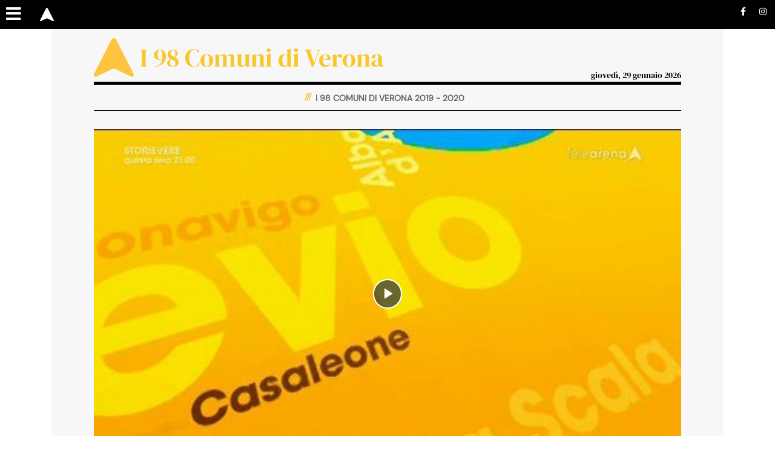

--- FILE ---
content_type: text/html;charset=utf-8
request_url: https://www.telearena.it/programmi/archivio/i-98-comuni-di-verona/i-98-comuni-di-verona-puntata-del-03-01-2021-1.9252419
body_size: 14252
content:







                         
                                                                              

              

   
  





    



      
          



    






  

  
  
    





             
 
  
 

  
                              

  
                      

  

                      

  



        
      <!DOCTYPE html>
<html lang="it">
  <head prefix="og: http://ogp.me/ns# object: http://ogp.me/ns/object#">
    <meta name="viewport" content="width=device-width, initial-scale=1, shrink-to-fit=no">

        
  <meta charset="utf-8">

  <meta name="author" content="Telearena" />
  <meta name="language" content="it" />
      <meta name="google-site-verification" content="SThcCl7o5hOQ2gCd3K4bByy6sI0IHDzJvn-xxMlrenU" />
    <meta property="fb:admins" content="100000069616031"/>

  <meta name="twitter:card" content="summary_large_image" />

    <meta name="ath:pageTitle" content="I 98 COMUNI DI VERONA, puntata del 03/01/2021" />
  <meta name="ath:section" content="I 98 Comuni di Verona" />
  <meta name="ath:contentType" content="VIDEO" />
  <meta name="ath:author" content="" />
  <meta name="ath:macroSection" content="Altro" />
  <meta name="ath:deviceMode" content="www" />


<script>
  window.dataLayer = [];
  window.dataLayer.push({ ecommerce: null });
  window.zephr_meter = '';
  window.zephr_meterA = '';
  window.zephr_is_blocked = false;

  var Ath = Ath || {};
  Ath.queue = Ath.queue || [];
  Ath.queue.push(function() {
    Ath.django.sendLoggedUserInfo();
  });

  //  Ath.dUserInfo = undefined;
  (function(){
    var value = '; ' + document.cookie;
    var parts = value.split("; duserinfo=");
    if (parts.length == 2) {
        var j = parts.pop().split(';').shift();
        try {
            Ath.dUserInfo = JSON.parse(decodeURIComponent(j));
            console.debug("dUserInfo", Ath.dUserInfo);
        }
        catch (e) {
            console.error("Failed to parse dUserInfo");
        }
    }
  })();
</script>

    

                                  
<!-- Google Tag Manager -->
<script>
////
window.dataLayer.push({
  'athPageInfo': {
    'pageTitle': 'I 98 COMUNI DI VERONA, puntata del 03\/01\/2021',
    'section': 'I 98 Comuni di Verona',
    'contentType': 'VIDEO',
    'contentId': '1.9252419Z',   //    'author': '',
    'macroSection': 'Altro',
    'contentCategory': '',
    'publishedDate': '2021-01-03',
    'deviceMode': 'www'
  }
});


////
(function(){
  if (window.zephr_meterA != '') {
    var cookie = "zephr_meter=" + window.zephr_meterA;
    var d = new Date;
    d.setTime(d.getTime() + 7*24*3600*1000);
    cookie = cookie + ";expires=" + d.toGMTString();
    cookie = cookie + ";path=/";
    cookie = cookie + ";domain=telearena.it";
    cookie = cookie + ";samesite=None";
    cookie = cookie + ";secure=true";
    document.cookie = cookie;
  }
})();

////
(function(){
  var value = '; ' + document.cookie;
  var parts = value.split("; zephr_meter=");
  if (parts.length == 2) {
      window.zephr_meterA_saved = parts.pop().split(';').shift();
  }
})();

////
window.dataLayer.push({
  'event': 'page_info',
  'page_access': 'free',
  'page_type': 'VIDEO',
  'page_meter': window.zephr_meterA_saved || '',
  'content_group': 'Altro',
  'content_group2': '',
  'content_category': '',
  'published_date': '2021-01-03',
  'is_blocked': window.zephr_is_blocked || false,
  'content_main_tag': '5057_i_98_comuni_di_verona'
});

</script>
<script>(function(w,d,s,l,i){w[l]=w[l]||[];w[l].push({'gtm.start':
new Date().getTime(),event:'gtm.js'});var f=d.getElementsByTagName(s)[0],
j=d.createElement(s),dl=l!='dataLayer'?'&l='+l:'';j.async=true;j.src=
'https://www.googletagmanager.com/gtm.js?id='+i+dl;f.parentNode.insertBefore(j,f);
})(window,document,'script','dataLayer','GTM-N3MN45M');</script>
<!-- End Google Tag Manager -->

  <script>
    Ath.queue.push(function() {
      var hours = 6;
      var lcs = encodeURIComponent('v1'
                + '|||1.9252419'
                + '|||www'
                + '|||VIDEO'
                + '|||Altro'
                + '|||https:\/\/www.telearena.it\/programmi\/archivio\/i-98-comuni-di-verona\/i-98-comuni-di-verona-puntata-del-03-01-2021-1.9252419'
                + '|||I 98 COMUNI DI VERONA, puntata del 03\/01\/2021'
                + '|||free');

      Ath.core.setCookie('lcs', lcs, hours*3600*1000, '/', 'telearena.it', { sameSite: 'strict'});
    });
  </script>


            
  
  <link rel="icon" type="image/png" href="https://www.telearena.it/gfx/lib/ath-v1/favicon/ta/16x16.png" sizes="16x16" />
  <link rel="icon" type="image/png" href="https://www.telearena.it/gfx/lib/ath-v1/favicon/ta/32x32.png" sizes="32x32" />
  <link rel="icon" type="image/png" href="https://www.telearena.it/gfx/lib/ath-v1/favicon/ta/96x96.png" sizes="96x96" />

  <link rel="apple-touch-icon" type="image/png" href="https://www.telearena.it/gfx/lib/ath-v1/favicon/ta/57x57.png"   sizes="57x57" />
  <link rel="apple-touch-icon" type="image/png" href="https://www.telearena.it/gfx/lib/ath-v1/favicon/ta/60x60.png"   sizes="60x60" />
  <link rel="apple-touch-icon" type="image/png" href="https://www.telearena.it/gfx/lib/ath-v1/favicon/ta/72x72.png"   sizes="72x72" />
  <link rel="apple-touch-icon" type="image/png" href="https://www.telearena.it/gfx/lib/ath-v1/favicon/ta/76x76.png"   sizes="76x76" />
  <link rel="apple-touch-icon" type="image/png" href="https://www.telearena.it/gfx/lib/ath-v1/favicon/ta/114x114.png" sizes="114x114" />
  <link rel="apple-touch-icon" type="image/png" href="https://www.telearena.it/gfx/lib/ath-v1/favicon/ta/120x120.png" sizes="120x120" />
  <link rel="apple-touch-icon" type="image/png" href="https://www.telearena.it/gfx/lib/ath-v1/favicon/ta/152x152.png" sizes="152x152" />
  <link rel="apple-touch-icon" type="image/png" href="https://www.telearena.it/gfx/lib/ath-v1/favicon/ta/167x167.png" sizes="167x167" />
  <link rel="apple-touch-icon" type="image/png" href="https://www.telearena.it/gfx/lib/ath-v1/favicon/ta/180x180.png" sizes="180x180" />





        <link rel="preconnect" href="https://ka-f.fontawesome.com" >
      <link rel="preconnect" href="">
      
            

          <link rel="stylesheet" type="text/css" href="https://www.telearena.it/gfx/siti/quotidiani_web-v4/css/joined.css?20260128" />
      <script>
        var mediaUrl = "https://www.telearena.it/gfx/";
    </script>

        <style>
      BODY { --theme-color: #f7c72c; }
    </style>
    
                    <script async src="https://www.telearena.it/gfx/siti/quotidiani_web-v4/js/fa-kit-eda9e282ca.min.js"></script>



        

<script>
    var Ath = Ath || {};
    Ath.sias = Ath.sias || {};
    Ath.sias.enabled = false;
    Ath.sias.obDelay = 2000;

</script>



<!-- Cookie consent type: iubenda -->
  
  <!-- CB -->
  
<!-- Iubenda Cookie Solution -->

<script>
    var Ath = Ath || {};
    Ath.iubenda = Ath.iubenda || {};
    Ath.iubenda.queue = Ath.iubenda.queue || [];
    Ath.iubenda.isAppWebview = false;
    Ath.iubenda.enableTcfInWebview = false;

    Ath.enableLoadAdv = Ath.enableLoadAdv || false;

    var _iub = _iub || [];
</script>

<script src="https://www.telearena.it/gfx/lib/ath-v1/js/iubenda.min.js??20260128"></script>

<script>
    // Configurazione Iubenda CB
    var iubCbConfig = {
        "siteId": "2377817",
        "cookiePolicyId": "10217835",
        "cookiePolicyUrl": "https://www2.telearena.it/publisher/privacy_policy/section/", 
        "logLevel": "noLog",
            "localConsentDomain": "telearena.it",
            "enableTcf": true,
            "tcfVersion": "2.2",
            };
</script>
<script>
    Ath.iubenda.csConfiguration = iubCbConfig;

    Ath = Ath || {};
    Ath.queue = Ath.queue || [];
    Ath.queue.push(function() {
        Ath.iubenda.setup();
    });
</script>

<!-- End Iubenda Cookie Solution -->











        






              <!-- Banner "a0": found -->
    
                                        
     
              
        

              <!-- Banner "h1": not found -->
  

        
                              
    






            
<!-- it.athesis.video.MainElement: invalid renderMode "advcfg" (path: www/content/it.athesis.video.MainElement/default.vm)-->
  
                      
    













                                                                                                                                                                                                                                                                                                                                                                                                                                                                                                                                                                                                                                                                                                                                                                                                                                                                                                                                                                                                                                                                                                                                                                                                                                                                                                                                                                                                                                                          

        
        


              <!-- Banner "pu": found -->
    
                                        
           
              
        

              <!-- Banner "g1": not found -->
  

              <!-- Banner "px1": not found -->
  

              <!-- Banner "px2": not found -->
    
    
    
  
    <script async='async' src="https://static.criteo.net/js/ld/publishertag.js"></script>
  <script>
    window.Criteo = window.Criteo || {};
    window.Criteo.events = window.Criteo.events || [];
    window.Criteo.config = window.Criteo.config || { cmpAutoDetect: false }
  </script>

    <script async src="https://securepubads.g.doubleclick.net/tag/js/gpt.js"></script>

  <script>
    window.googletag = window.googletag || {cmd: []};
  </script>

          <script>
    var Ath = Ath || {};
    Ath.gamEnabled = true;
    Ath.gamCriteo = "postbid";
    Ath.gamPrebid = [];

    Ath.gtagcmd = [];

    Ath.gam = Ath.gam || {};
    Ath.gam.setupAdSlots = function(programmaticAdvDisabled) {

      var userIsSubscribed = ['no'];
      if (Ath.dUserInfo && Ath.dUserInfo.is_subscribed)
        userIsSubscribed = ['yes'];

      console.debug("[ath.adv] Subscribed?", userIsSubscribed);

                    
  
   

    if (programmaticAdvDisabled) {
      googletag.defineSlot('/21925907948/telearena/default_a0', [[1,1], [20,20], [320,50], [320,100], [320,120], [728,90], [970,90], [970,250], [300,100]], 'div-gpt-ad-a0')
        .setTargeting('open_auction', ['off'])
      .setTargeting('user_is_subscribed', userIsSubscribed)
      .addService(googletag.pubads());
    console.debug("[ath.adv] GAM slot defined for slot /21925907948/telearena/default_a0 -- no programmatic");
  }
  else {
      googletag.defineSlot('/21925907948/telearena/default_a0', [[1,1], [20,20], [320,50], [320,100], [320,120], [728,90], [970,90], [970,250], [300,100]], 'div-gpt-ad-a0')
        .setTargeting('user_is_subscribed', userIsSubscribed)
      .addService(googletag.pubads());
    console.debug("[ath.adv] GAM slot defined for slot /21925907948/telearena/default_a0");
  }
                      
  
   

    if (programmaticAdvDisabled) {
          googletag.defineOutOfPageSlot('/21925907948/telearena/default_pu', 'div-gpt-ad-pu')
            .setTargeting('open_auction', ['off'])
      .setTargeting('user_is_subscribed', userIsSubscribed)
      .addService(googletag.pubads());
    console.debug("[ath.adv] GAM slot defined for slot /21925907948/telearena/default_pu -- no programmatic");
  }
  else {
          googletag.defineOutOfPageSlot('/21925907948/telearena/default_pu', 'div-gpt-ad-pu')
            .setTargeting('user_is_subscribed', userIsSubscribed)
      .addService(googletag.pubads());
    console.debug("[ath.adv] GAM slot defined for slot /21925907948/telearena/default_pu");
  }
          }
  </script>

        <script>
    Ath = Ath || {};
    Ath.iubenda = Ath.iubenda || {};
    Ath.iubenda.queue2 = Ath.iubenda.queue2 || [];
    Ath.iubenda.queue2.push(function(consents) {
      athLoadAdv(consents);
    });
  </script>
  
            







 





 









                            
          



<title>Video: I 98 COMUNI DI VERONA, puntata del 03/01/2021 | Telearena</title>

  <meta name="description" content="Video: I 98 COMUNI DI VERONA, puntata del 03/01/2021">
  <meta name="keywords" content="">
  <meta name="author" content="Telearena">
<meta name="language" content="it-IT">
   <link rel="canonical" href="https://www.telearena.it/programmi/archivio/i-98-comuni-di-verona/i-98-comuni-di-verona-puntata-del-03-01-2021-1.9252419" />

<meta name="robots" content="NOODP,index,follow,noarchive">


  <meta property="article:section" content="I 98 Comuni di Verona">
  <meta property="article:published_time" content="2021.01.03T00:00:00+0100">

<meta property="og:title" content="Video: I 98 COMUNI DI VERONA, puntata del 03/01/2021">
  <meta property="og:description" content="Video: I 98 COMUNI DI VERONA, puntata del 03/01/2021">
<meta property="og:site_name" content="TeleArena.it"/>
<meta property="og:locale" content="it-IT">
<meta property="og:type" content="article">
<meta property="og:url" content="https://www.telearena.it/programmi/archivio/i-98-comuni-di-verona/i-98-comuni-di-verona-puntata-del-03-01-2021-1.9252419" />

    
  
<link rel="image_src" href="https://www.telearena.it/image/contentid/policy:1.9252418:1646914387/image.jpg?f=16x9&amp;h=450&amp;w=800&amp;$p$f$h$w=7061f55" />
<meta property="og:image" content="https://www.telearena.it/image/contentid/policy:1.9252418:1646914387/image.jpg?f=16x9&amp;h=450&amp;w=800&amp;$p$f$h$w=7061f55">
  <meta property="og:image:width" content="800">
    <meta property="og:image:height" content="450">
  
<meta name="ath:webview" content="no">
  
            

<!-- TODO -->
  


  <!-- Google Analytics: off -->
  
  <!-- Chartbeat: off -->
  
  <!-- Datalayer Events: on -->
    <script>
    window.dataLayer = window.dataLayer || [];
  </script>


<meta name="twitter:card" content="summary_large_image" />
<meta name="twitter:creator" content="@telearenatv" />
<meta name="twitter:site" content="@telearenatv" />


<style type="text/css">
  BODY.body-ta .topbar .navbar-site.navbar-site-secondrow { display: none; } 

  BODY.body-ta .topbar .navbar-site.navbar-site-secondrow { display: none !important; } 
  .teaser .teaser-live { background-color: #f7c72c !important; }
  .widget H3.small-title { color: #f7c72c !important; }
</style>

<!-- Ad Manager tracciamente Ad Blocker - workaround sopressione banner immagine, vedi mail Raju -->
<script>
  const suppressMessage = () => {
    window.googlefc = window.googlefc || {};
    window.googlefc.controlledMessagingFunction = (message) => {
      message.proceed(false);
    };
  };
  suppressMessage();
</script>
<!-- Ad Manager tracciamente Ad Blocker -->
<script async src="https://fundingchoicesmessages.google.com/i/pub-9435721345435685?ers=1" nonce="OgJFvHXOd72TdFt5DdFz9w"></script><script nonce="OgJFvHXOd72TdFt5DdFz9w">(function() {function signalGooglefcPresent() {if (!window.frames['googlefcPresent']) {if (document.body) {const iframe = document.createElement('iframe'); iframe.style = 'width: 0; height: 0; border: none; z-index: -1000; left: -1000px; top: -1000px;'; iframe.style.display = 'none'; iframe.name = 'googlefcPresent'; document.body.appendChild(iframe);} else {setTimeout(signalGooglefcPresent, 0);}}}signalGooglefcPresent();})();</script>




  </head>
  <body class="body-ta">

        




  <script src="https://tools.athesiseditrice.it/sa/hit.js?a=www&amp;h=telearena.it" async></script>


  
  <!-- Google Tag Manager (noscript) -->
  <noscript><iframe src="https://www.googletagmanager.com/ns.html?id=GTM-N3MN45M"
  height="0" width="0" style="display:none;visibility:hidden"></iframe></noscript>
  <!-- End Google Tag Manager (noscript) -->






    
            




















<nav class="sticky-top topbar">
  <div class="topbar-inner">
              <div id="topbar-sm-no-store" class="navbar navbar-expand navbar-site navbar-site-secondrow d-flex d-lg-none hide-in-store">       <ul class="navbar-nav d-flex flex-grow-1 align-items-center justify-content-around">
                                          <li>
            <a href="" class="text">Necrologie</a>
          </li>
                      </ul>
    </div>
        
        <div class="navbar navbar-expand navbar-site d-flex justify-content-between">
            <div class="navbar-site-left d-inline-flex align-items-center">
        <ul class="navbar-nav navbar-left">
          <li>
              <a href="#" class="hamburger" aria-label="Menu sezioni" title="Menu sezioni" data-pushbar-target="menu-pushbar"><i class="fas fa-bars"></i></a>
          </li>
        </ul>

        <ul class="navbar-nav navbar-left d-none d-lg-flex">

          <li>
            <a href="https://www.telearena.it/" class="text logo logo-monogram">
              <img src="https://www.telearena.it/gfx/lib/ath-v1/logos/ta/monogram-inverted.svg?20260128" width="23" height="22" alt="TeleArena"/>
            </a>
          </li>

                                                  
                          <script type="text/template" class="logged-user-template">
        <% if (is_authenticated) { %>
          <li class="logged-user-template-generated dots">
            <a class="text" href="#">Ciao, <%= first_name %></a>
          </li>
          <li class="logged-user-template-generated dots">
            <a class="text logout-button" href="/accounts/logout/">Logout</a>
          </li>
        <% } %>
        </script>
            

                                                            
        </ul>
      </div>

            <div class="navbar-site-center navbar-nav d-block d-lg-none">
        <a href="https://www.telearena.it/">
          <img class="logo d-inline d-sm-none" width="156" height="28" src="https://www.telearena.it/gfx/lib/ath-v1/logos/ta/header-inverted.svg?20260128" alt="TeleArena"/>
          <img class="logo d-none d-sm-inline" width="156" height="28" src="https://www.telearena.it/gfx/lib/ath-v1/logos/ta/header-inverted.svg?20260128" alt="TeleArena"/>
        </a>
      </div>

            <div class="navbar-site-right">
        <ul class="navbar-right navbar-nav d-none d-lg-flex align-items-center hide-in-store"  id="menu-socials"  >
                              <li>
            <a target="_blank" title="Vai alla pagina Facebook" href="https://www.facebook.com/TelearenaVerona/" class="social"><i class="fab fa-facebook-f">&nbsp;</i></a>
          </li>
                              <li>
            <a target="_blank" title="Vai alla pagina Instagram" href="https://www.instagram.com/telearena/" class="social"><i class="fab fa-instagram">&nbsp;</i></a>
          </li>
                                                            </ul>
        <ul class="navbar-nav d-flex d-lg-none align-items-center">
                            <li style="width: 30px">&nbsp;</li>
                </ul>
      </div>
    </div>
    
        <div class="progress-container"><div class="progress-bar"></div></div>
  </div>

    <div id="paywall-meter-container-topbar"></div>

    <div id="a0-container-topbar" style="visibility: visible"></div>
</nav>


<aside class="sidebar sidebar-menu" data-pushbar-id="menu-pushbar" data-pushbar-direction="left">
  <div class="sidebar-header">
    <div class="navbar navbar-expand d-flex justify-content-between">
      <ul class="navbar-nav">
      </ul>

      <ul class="navbar-nav">
        <li><img class="logo" width="156" height="28" src="https://www.telearena.it/gfx/lib/ath-v1/logos/ta/plain.svg?20260128" alt="TeleArena"/></li>
      </ul>

      <ul class="navbar-nav">
        <li><span class="sidebar-close" data-pushbar-close><i class="fas fa-times"></i></span></li>
      </ul>
    </div>
  </div>

  <div class="sidebar-main scroll-indicator">
    <div class="container">

            
      <div class="menu">
                
                    <section class="menu-block">
                        <div class="menu-block-title"><a href="https://www.telearena.it/programmi-di-informazione">Programmi di informazione</a></div>
            <ul class="menu-block-contents">
                                        <li>
                <a href="https://www.telearena.it/programmi-di-informazione/tg">
                  TG
                                  </a>
              </li>
                                                      <li>
                <a href="https://www.telearena.it/programmi-di-informazione/prima-del-tg">
                  Prima del TG
                                  </a>
              </li>
                                                      <li>
                <a href="https://www.telearena.it/programmi-di-informazione/meteo">
                  Meteo
                                  </a>
              </li>
                                                      <li>
                <a href="https://www.telearena.it/programmi-di-informazione/archivio">
                  (archivio)
                                  </a>
              </li>
                                      </ul>
          </section>
                  
                    <section class="menu-block">
                        <div class="menu-block-title"><a href="https://www.telearena.it/programmi">Programmi</a></div>
            <ul class="menu-block-contents">
                                        <li>
                <a href="https://www.telearena.it/programmi/cronache-dalla-provincia">
                  Cronache dalla provincia
                                  </a>
              </li>
                                                      <li>
                <a href="https://www.telearena.it/programmi/dalla-terra-al-cibo">
                  Dalla terra al cibo
                                  </a>
              </li>
                                                      <li>
                <a href="https://www.telearena.it/programmi/dammi-un-consiglio">
                  Dammi un consiglio
                                  </a>
              </li>
                                                      <li>
                <a href="https://www.telearena.it/programmi/dica-33">
                  Dica 33
                                  </a>
              </li>
                                                      <li>
                <a href="https://www.telearena.it/programmi/diretta-verona">
                  Diretta Verona
                                  </a>
              </li>
                                                      <li>
                <a href="https://www.telearena.it/programmi/esperti-in-salute">
                  Esperti in salute
                                  </a>
              </li>
                                                      <li>
                <a href="https://www.telearena.it/programmi/fatto-a-verona">
                  Fatto a Verona
                                  </a>
              </li>
                                                                                <li>
                <a href="https://www.telearena.it/programmi/forum-economia">
                  Forum Economia
                                  </a>
              </li>
                                                      <li>
                <a href="https://www.telearena.it/programmi/gol-de-ponta">
                  Gol de Ponta
                                  </a>
              </li>
                                                                                                                                                                                                                                                                                                                                                                                                                                                                                                                                                    </ul>
          </section>
                  
                    <section class="menu-block">
                        <div class="menu-block-title"><a href="https://www.telearena.it/programmi-sportivi">Programmi sportivi</a></div>
            <ul class="menu-block-contents">
                                        <li>
                <a href="https://www.telearena.it/programmi-sportivi/tg-sport">
                  TG Sport
                                  </a>
              </li>
                                                      <li>
                <a href="https://www.telearena.it/programmi-sportivi/figli-di-preben">
                  Figli di Preben
                                  </a>
              </li>
                                                      <li>
                <a href="https://www.telearena.it/programmi-sportivi/volemoghe-ben-al-verona">
                  Volemoghe ben al Verona
                                  </a>
              </li>
                                                      <li>
                <a href="https://www.telearena.it/programmi-sportivi/basket-on-fire">
                  Basket on fire
                                  </a>
              </li>
                                                      <li>
                <a href="https://www.telearena.it/programmi-sportivi/non-chiamateli-dilettanti">
                  Non chiamateli Dilettanti 
                                  </a>
              </li>
                                                      <li>
                <a href="https://www.telearena.it/programmi-sportivi/calcio-mercato">
                  Calcio mercato
                                  </a>
              </li>
                                                                                                          <li>
                <a href="https://www.telearena.it/programmi-sportivi/a-ruota-libera">
                  A Ruota Libera
                                  </a>
              </li>
                                                      <li>
                <a href="https://www.telearena.it/programmi-sportivi/speciale-hellas">
                  Speciale Hellas 
                                  </a>
              </li>
                                                                </ul>
          </section>
                  
                    <section class="menu-block">
                        <div class="menu-block-title"><a href="https://www.telearena.it/la-diretta">La diretta</a></div>
            <ul class="menu-block-contents">
                        </ul>
          </section>
                  
                    <section class="menu-block">
                        <div class="menu-block-title"><a href="https://www.telearena.it/palinsesto">Palinsesto</a></div>
            <ul class="menu-block-contents">
                        </ul>
          </section>
                  
                  
                    <section class="menu-block">
                        <div class="menu-block-title"><a href="https://www.telearena.it/altro">Altro</a></div>
            <ul class="menu-block-contents">
                                        <li>
                <a href="https://www.telearena.it/altro/contatti">
                  Contatti
                                  </a>
              </li>
                                                      <li>
                <a href="https://www.telearena.it/altro/privacy-policy">
                  Privacy Policy
                                  </a>
              </li>
                                                      <li>
                <a href="https://www.telearena.it/altro/cookie">
                  Cookie
                                  </a>
              </li>
                                                      <li>
                <a href="https://www.telearena.it/altro/ricerca">
                  Ricerca
                                  </a>
              </li>
                                      </ul>
          </section>
                  
                  
                

                      </div>
    </div>
  </div>

    
                </aside>




<div class="container container-top container-page " style="">


  





 




<style>
.site-header, .header-h1 {
  
}
</style>

      <style>
.site-header:not(.inverted).header-section .header .title A,
.container-page.inverted .site-header.regular.header-section .header .title A
{ color: #f7c72c; }

.site-header .hot-topics LI A::before { color: #f7c72c; }
.site-header .hot-topics LI.active A,
.site-header .hot-topics LI A:hover  { color: #f7c72c; }
</style>
  
<header class="site-header top-hmargins header-section regular has-menu">

    

  
        
      <!-- Banner h1: empty -->
  
  <!-- header: section -->
  <div class="header  d-flex align-items-baseline">
    <div class="d-flex align-items-center">
          <a class="logo-monogram" href="/">
              <img class="logo" width="66" height="64" src="https://www.telearena.it/gfx/lib/ath-v1/logos/ta/monogram.svg?20260128" alt="TeleArena" />
            </a>
          <DIV class="title">
              <a href="/programmi/archivio/i-98-comuni-di-verona">
                I 98 Comuni di Verona
              </a>
            </DIV>
    </div>
    <span class="date align-self-end ml-auto">
      giovedì, 29 gennaio 2026
    </span>
  </div>


      
  <div class="hot-topics">

        <ul class="d-none d-md-block hot-topics-normal">
      
    


<li id="menu-item-1" role="presentation" class=" ">
  <a class="glyph" href="/programmi/archivio/i-98-comuni-di-verona/i-98-comuni-di-verona-2019-2020" target="_self">
    <span class="text">I&nbsp;98&nbsp;Comuni&nbsp;di&nbsp;Verona&nbsp;2019&nbsp;-&nbsp;2020</span>
  </a>
</li>
      </ul>
    
        <div class="menu-swiper-container d-block d-md-none">
      <ul class="swiper-wrapper">
      
    


<li id="menu-item-2" role="presentation" class="swiper-slide ">
  <a class="glyph" href="/programmi/archivio/i-98-comuni-di-verona/i-98-comuni-di-verona-2019-2020" target="_self">
    <span class="text">I&nbsp;98&nbsp;Comuni&nbsp;di&nbsp;Verona&nbsp;2019&nbsp;-&nbsp;2020</span>
  </a>
</li>
        </ul>
      <div class="swiper-button-prev"><i class="fas fa-chevron-left"></i></div>
      <div class="swiper-button-next"><i class="fas fa-chevron-right"></i></div>
    </div>
    
  </div>

</header>






<div class="header-bottom-banner-ph"></div>
<div class="header-bottom-banner top-hmargins  ">
    

  
        
          




                <div id="banner-a0" class="banner " style="--smartphone-order: 10000;">
      
                                        
  
<!-- it.athesis.banner.MainElement: 7.3740 -->

  
<!-- GAM Body Tag -->
              
    
      
            
  <script>
  </script>
  <div id='div-gpt-ad-a0' class="gam-banner">
            <script>
      Ath.gtagcmd = Ath.gtagcmd || [];
      Ath.gtagcmd.push(function() {
        window.console.debug('[ath.adv] Display: div-gpt-ad-a0');
        googletag.display('div-gpt-ad-a0');
      });
    </script>
  </div>
            
          </div>
  </div>

      
  
    
          
          <!-- Pagina dettaglio/layout custom -->
      
                              
    











<!-- wallType: none -->
  






<div class="content-detail ">
  <div class="lbox  ">

 
      <div class="lbox-main">
      <div class="content-parts">
                    

<article class="content-detail content-parts media-detail">
  <div class="content-picture">
                        




















      <div class="content-media content-media-backup">
    
    <figure class="kh-lightbox" data-src="https://www.telearena.it/image/contentid/policy:1.9252418:1646914387/I+98+COMUNI+DI+VERONA%252C+puntata+del+03%252F01%252F2021.jpg?f=default&amp;w=1024&amp;$p$f$w=bd25732" data-caption="I 98 COMUNI DI VERONA, puntata del 03/01/2021">
    
                 
  
    <div class="aspected-image" data-aspect="16x9">
        <img src="https://www.telearena.it/image/contentid/policy:1.9252418:1646914387/I+98+COMUNI+DI+VERONA%252C+puntata+del+03%252F01%252F2021.jpg?f=16x9&amp;h=421&amp;w=750&amp;$p$f$h$w=a2b74c2" data-format="16x9" alt="I 98 COMUNI DI VERONA, puntata del 03/01/2021" width="750" height="421" />
      </div>
    </figure>

        
    </div>
  
      
                  

<div class="content-media content-media-main">
            






    

 

    










<div class="media-container media-container-video" data-aspect="">

    
  
      


        <link rel="stylesheet" href="https://www.telearena.it/gfx/lib/videojs-ima-master/node_modules/video.js/dist/video-js.min.css">
  <link rel="stylesheet" href="https://www.telearena.it/gfx/lib/videojs-ima-master/node_modules/videojs-contrib-ads/dist/videojs.ads.css" />
  <link rel="stylesheet" href="https://www.telearena.it/gfx/lib/videojs-ima-master/dist/videojs.ima.css" />

  <script src="//imasdk.googleapis.com/js/sdkloader/ima3.js"></script>
  <script src="https://www.telearena.it/gfx/lib/videojs-ima-master/node_modules/video.js/dist/video.min.js"></script>
  <script src="https://www.telearena.it/gfx/lib/videojs-ima-master/node_modules/videojs-contrib-ads/dist/videojs.ads.min.js"></script>
  <script src="https://www.telearena.it/gfx/lib/videojs-ima-master/dist/videojs.ima.js"></script>

  <script src="https://www.telearena.it/gfx/lib/ath-v1/js/media.min.js?20260128"></script>

        
  <video class="media-contained video-js vjs-default-skin vjs-big-play-centered"
         id="videoplayer-6573802-1-9252419"
         controls
         controlsList="nodownload"
         data-title="I 98 COMUNI DI VERONA, puntata del 03/01/2021"
         playsinline
             poster="https://www.telearena.it/image/contentid/policy:1.9252418:1646914387/image.jpg?w=800&amp;$p$w=9456717"
             >
         
      <source type="video/mp4" src="https://media.telearena.it/media//videoupload/2021/01/199972.mp4"/>
  </video>
      <script>
    var Ath = Ath || {};
    Ath.consent = Ath.consent || {};
    Ath.consent.consentExpressedQueue = Ath.consent.consentExpressedQueue || [];
    Ath.consent.consentExpressedQueue.push(function() {
      var vidObj = document.getElementById("videoplayer-6573802-1-9252419");
      var vidTitleDl = 'I 98 COMUNI DI VERONA, puntata del 03\/01\/2021 (1.9252419)';
      var vidAutoplay = Boolean(false);
      var vidUrl = 'https:\/\/media.telearena.it\/media\/\/videoupload\/2021\/01\/199972.mp4';
      var vidLive = false;

      athInitVideoEvents(vidObj, vidTitleDl, vidUrl, vidAutoplay, vidLive);

      // Init VideoJS video player for video id=videoplayer-6573802-1-9252419
      var player = videojs('videoplayer-6573802-1-9252419', {
                language: 'it'
      });

      // Remove controls from the player on iPad to stop native controls from stealing our click
      var contentPlayer =  document.getElementById('playervideoplayer-6573802-1-9252419_html5_api'); 
      if (contentPlayer && (navigator.userAgent.match(/iPad/i) || navigator.userAgent.match(/Android/i)) && contentPlayer.hasAttribute('controls')) {
          contentPlayer.removeAttribute('controls');
      }

    
        });
  </script>

  
  </div>

      
              
        <script type='text/javascript'>  (function(){    var logUrl = 'https://www.telearena.it/logger/p.gif?a=1.9252419&amp;d=/2.3549/2.4686/2.4703/2.4715&amp;type=VIDEO';    var referrer = document.referrer;    if (referrer && referrer.length > 0) {      logUrl += '&referrer=' + referrer;    }    document.write('<img src="' + logUrl + '" />');  })();</script>
    
</div>

    </div>

  <div class="content-heading">
    
    <h1>I 98 COMUNI DI VERONA, puntata del 03/01/2021</h1>

      </div>

  <div class="content-date-share">
    <div class="content-date">03 gennaio 2021</div>
    



<ul class="share-links">
  <li><a target="_blank" class="share-whatsapp" title="Condividi su WhatsApp" href="https://api.whatsapp.com/send?text=https://www.telearena.it/programmi/archivio/i-98-comuni-di-verona/i-98-comuni-di-verona-puntata-del-03-01-2021-1.9252419"><i class="fab fa-whatsapp"></i></a></li>
  <li><a target="_blank" class="share-facebook" title="Condividi su FaceBook" href="https://www.facebook.com/sharer/sharer.php?u=https://www.telearena.it/programmi/archivio/i-98-comuni-di-verona/i-98-comuni-di-verona-puntata-del-03-01-2021-1.9252419"><i class="fab fa-facebook-f"></i></a></li>
  <li><a target="_blank" class="share-twitter" title="Condividi su Twitter" href="https://twitter.com/intent/tweet?text=I+98+COMUNI+DI+VERONA%2C+puntata+del+03%2F01%2F2021&amp;url=https://www.telearena.it/programmi/archivio/i-98-comuni-di-verona/i-98-comuni-di-verona-puntata-del-03-01-2021-1.9252419">
        <img src="https://www.telearena.it/gfx/lib/ath-v1/image/twitter-x-white.svg" width="20" height="20" style="margin-bottom: 0.2em">
  </a></li>
  <li><a target="_blank" class="share-email" title="Segnala tramite email" href="mailto:?subject=Un articolo da TeleArena&amp;body=Ti segnalo questa pagina da TeleArena%0AI 98 COMUNI DI VERONA, puntata del 03/01/2021%0Ahttps://www.telearena.it/programmi/archivio/i-98-comuni-di-verona/i-98-comuni-di-verona-puntata-del-03-01-2021-1.9252419"><i class="far fa-envelope"></i></a></li>
</ul>


  </div>

<!-- wallType: none -->
<!-- zephrFeatureCode:  -->

  <div class="content-body ">
    
  </div>

  
    



      
<ul class="tags">
                            <li>
                              
                              <a rel="nofollow" href="#">5057_i_98_comuni_di_verona</a>
        </li>
                    </ul>

    

          




                                                                  
      
    
</article>


            </div>
    </div>
  
  </div>
</div>

<link rel="stylesheet" type="text/css" href="https://www.telearena.it/gfx/lib/kh-lightbox/lightbox.min.css?20260128" />
<script defer src="https://www.telearena.it/gfx/lib/kh-lightbox/lightbox.js?20260128"></script>

<div class="row">
  <div class="col-12">
        

  
        
      <!-- Banner c1: empty -->
    </div>
</div>


<div class="row">
  <div class="col-12">
        

  
        
      <!-- Banner c2: empty -->
    </div>
</div>
                      
    



    






  
























<div class="lbox news ">




  <div class="lbox-main item-sequence item-sequence-col-4 teaser-bg">

          <h3 class="small-title skew-glyph">
              <span>Altri video</span>
            </h3>
    
          
      
                <!-- idx: 1 -->

        <!-- other element -->
            
  

        <!-- element -->
                            
                    
                    
                    
                    
                              






 
























  







        


















  






<article  class="teaser  inverted teaser-vertical-compact withimage image-orientation-landscape item-sequence-item " style="background: #222; --smartphone-order: 10;">
  
  
  
  <div class="teaser-content-wrapper" style="background: #222;">
      <div class="teaser-image">
            <a href="https://www.telearena.it/programmi/archivio/i-98-comuni-di-verona/san-zeno-di-montagna-1.9250989">
                                                                                





















                  
  
        
  <picture class="aspected-image" data-aspect="16x9" data-aspect-md="16x9" data-aspect-lg="16x9">
          
  
             
  
  
      <source srcset="https://www.telearena.it/image/contentid/policy:1.9250988:1646913368/San+Zeno+di+Montagna.jpg?f=16x9&amp;h=200&amp;w=357&amp;$p$f$h$w=2fe6409" media="(max-width: 992px)" width="357" height="200" />
  
     
          
  
             
  
  
      <source srcset="https://www.telearena.it/image/contentid/policy:1.9250988:1646913368/San+Zeno+di+Montagna.jpg?f=16x9&amp;h=225&amp;w=400&amp;$p$f$h$w=f01368c" media="(min-width: 992px) and (max-width: 1140px)" width="400" height="225" />
  
     
          
  
  
  
  
      <source srcset="https://www.telearena.it/image/contentid/policy:1.9250988:1646913368/San+Zeno+di+Montagna.jpg?f=16x9&amp;h=225&amp;w=400&amp;$p$f$h$w=f01368c" media="(min-width: 1140px)" width="400" height="225" />
  
    
        
      
  
        <img src="https://www.telearena.it/image/contentid/policy:1.9250988:1646913368/San+Zeno+di+Montagna.jpg?f=16x9&amp;h=225&amp;w=400&amp;$p$f$h$w=f01368c" data-format="16x9" alt="San Zeno di Montagna" width="400" height="225" />
      </picture>

                
    <div class="image-badge"><i class="fas fa-play-circle"></i></div>
      </a>
    </div>
        <div class="teaser-text teaser-text1">
      
                  <h2><a href="https://www.telearena.it/programmi/archivio/i-98-comuni-di-verona/san-zeno-di-montagna-1.9250989">San Zeno di Montagna</a></h2>
                  <div class="date">18 giugno 2021</div>
                  <div class="title-add"></div>
                                        </div>
    
      </div>
</article>


  
                         
                <!-- idx: 2 -->

        <!-- other element -->
            
  

        <!-- element -->
                            
                    
                    
                    
                    
                              






 
























  







        


















  






<article  class="teaser  inverted teaser-vertical-compact withimage image-orientation-landscape item-sequence-item " style="background: #222; --smartphone-order: 20;">
  
  
  
  <div class="teaser-content-wrapper" style="background: #222;">
      <div class="teaser-image">
            <a href="https://www.telearena.it/programmi/archivio/i-98-comuni-di-verona/i-98-comuni-di-verona-del-11-06-2021-1.9251135">
                                                                                





















                  
  
        
  <picture class="aspected-image" data-aspect="16x9" data-aspect-md="16x9" data-aspect-lg="16x9">
          
  
             
  
  
      <source srcset="https://www.telearena.it/image/contentid/policy:1.9251134:1646913472/I+98+COMUNI+DI+VERONA+del+11%252F06%252F2021.jpg?f=16x9&amp;h=200&amp;w=357&amp;$p$f$h$w=87191e3" media="(max-width: 992px)" width="357" height="200" />
  
     
          
  
             
  
  
      <source srcset="https://www.telearena.it/image/contentid/policy:1.9251134:1646913472/I+98+COMUNI+DI+VERONA+del+11%252F06%252F2021.jpg?f=16x9&amp;h=225&amp;w=400&amp;$p$f$h$w=b46e8a3" media="(min-width: 992px) and (max-width: 1140px)" width="400" height="225" />
  
     
          
  
  
  
  
      <source srcset="https://www.telearena.it/image/contentid/policy:1.9251134:1646913472/I+98+COMUNI+DI+VERONA+del+11%252F06%252F2021.jpg?f=16x9&amp;h=225&amp;w=400&amp;$p$f$h$w=b46e8a3" media="(min-width: 1140px)" width="400" height="225" />
  
    
        
      
  
        <img src="https://www.telearena.it/image/contentid/policy:1.9251134:1646913472/I+98+COMUNI+DI+VERONA+del+11%252F06%252F2021.jpg?f=16x9&amp;h=225&amp;w=400&amp;$p$f$h$w=b46e8a3" data-format="16x9" alt="I 98 COMUNI DI VERONA del 11/06/2021" width="400" height="225" />
      </picture>

                
    <div class="image-badge"><i class="fas fa-play-circle"></i></div>
      </a>
    </div>
        <div class="teaser-text teaser-text1">
      
                  <h2><a href="https://www.telearena.it/programmi/archivio/i-98-comuni-di-verona/i-98-comuni-di-verona-del-11-06-2021-1.9251135">I 98 COMUNI DI VERONA del 11/06/2021</a></h2>
                  <div class="date">11 giugno 2021</div>
                  <div class="title-add"></div>
                                        </div>
    
      </div>
</article>


  
                         
                <!-- idx: 3 -->

        <!-- other element -->
            
  

        <!-- element -->
                            
                    
                    
                    
                    
                              






 
























  







        


















  






<article  class="teaser  inverted teaser-vertical-compact withimage image-orientation-landscape item-sequence-item " style="background: #222; --smartphone-order: 30;">
  
  
  
  <div class="teaser-content-wrapper" style="background: #222;">
      <div class="teaser-image">
            <a href="https://www.telearena.it/programmi/archivio/i-98-comuni-di-verona/i-98-comuni-di-verona-puntata-del-29-05-2021-1.9251913">
                                                                                





















                  
  
        
  <picture class="aspected-image" data-aspect="16x9" data-aspect-md="16x9" data-aspect-lg="16x9">
          
  
             
  
  
      <source srcset="https://www.telearena.it/image/contentid/policy:1.9251912:1646914015/I+98+COMUNI+DI+VERONA%252C+puntata+del+29%252F05%252F2021.jpg?f=16x9&amp;h=200&amp;w=357&amp;$p$f$h$w=d87cd67" media="(max-width: 992px)" width="357" height="200" />
  
     
          
  
             
  
  
      <source srcset="https://www.telearena.it/image/contentid/policy:1.9251912:1646914015/I+98+COMUNI+DI+VERONA%252C+puntata+del+29%252F05%252F2021.jpg?f=16x9&amp;h=225&amp;w=400&amp;$p$f$h$w=62ed3b8" media="(min-width: 992px) and (max-width: 1140px)" width="400" height="225" />
  
     
          
  
  
  
  
      <source srcset="https://www.telearena.it/image/contentid/policy:1.9251912:1646914015/I+98+COMUNI+DI+VERONA%252C+puntata+del+29%252F05%252F2021.jpg?f=16x9&amp;h=225&amp;w=400&amp;$p$f$h$w=62ed3b8" media="(min-width: 1140px)" width="400" height="225" />
  
    
        
      
  
        <img src="https://www.telearena.it/image/contentid/policy:1.9251912:1646914015/I+98+COMUNI+DI+VERONA%252C+puntata+del+29%252F05%252F2021.jpg?f=16x9&amp;h=225&amp;w=400&amp;$p$f$h$w=62ed3b8" data-format="16x9" alt="I 98 COMUNI DI VERONA, puntata del 29/05/2021" width="400" height="225" />
      </picture>

                
    <div class="image-badge"><i class="fas fa-play-circle"></i></div>
      </a>
    </div>
        <div class="teaser-text teaser-text1">
      
                  <h2><a href="https://www.telearena.it/programmi/archivio/i-98-comuni-di-verona/i-98-comuni-di-verona-puntata-del-29-05-2021-1.9251913">I 98 COMUNI DI VERONA, puntata del 29/05/2021</a></h2>
                  <div class="date">29 maggio 2021</div>
                  <div class="title-add"></div>
                                        </div>
    
      </div>
</article>


  
                         
                <!-- idx: 4 -->

        <!-- other element -->
            
  

        <!-- element -->
                            
                    
                    
                    
                    
                              






 
























  







        


















  






<article  class="teaser  inverted teaser-vertical-compact withimage image-orientation-landscape item-sequence-item " style="background: #222; --smartphone-order: 40;">
  
  
  
  <div class="teaser-content-wrapper" style="background: #222;">
      <div class="teaser-image">
            <a href="https://www.telearena.it/programmi/archivio/i-98-comuni-di-verona/castelnuovo-1.9249643">
                                                                                





















                  
  
        
  <picture class="aspected-image" data-aspect="16x9" data-aspect-md="16x9" data-aspect-lg="16x9">
          
  
             
  
  
      <source srcset="https://www.telearena.it/image/contentid/policy:1.9249642:1646912343/Castelnuovo.jpg?f=16x9&amp;h=200&amp;w=357&amp;$p$f$h$w=890b94a" media="(max-width: 992px)" width="357" height="200" />
  
     
          
  
             
  
  
      <source srcset="https://www.telearena.it/image/contentid/policy:1.9249642:1646912343/Castelnuovo.jpg?f=16x9&amp;h=225&amp;w=400&amp;$p$f$h$w=2db92f7" media="(min-width: 992px) and (max-width: 1140px)" width="400" height="225" />
  
     
          
  
  
  
  
      <source srcset="https://www.telearena.it/image/contentid/policy:1.9249642:1646912343/Castelnuovo.jpg?f=16x9&amp;h=225&amp;w=400&amp;$p$f$h$w=2db92f7" media="(min-width: 1140px)" width="400" height="225" />
  
    
        
      
  
        <img src="https://www.telearena.it/image/contentid/policy:1.9249642:1646912343/Castelnuovo.jpg?f=16x9&amp;h=225&amp;w=400&amp;$p$f$h$w=2db92f7" data-format="16x9" alt="Castelnuovo" width="400" height="225" />
      </picture>

                
    <div class="image-badge"><i class="fas fa-play-circle"></i></div>
      </a>
    </div>
        <div class="teaser-text teaser-text1">
      
                  <h2><a href="https://www.telearena.it/programmi/archivio/i-98-comuni-di-verona/castelnuovo-1.9249643">Castelnuovo</a></h2>
                  <div class="date">21 maggio 2021</div>
                  <div class="title-add"></div>
                                        </div>
    
      </div>
</article>


  
                         
                <!-- idx: 5 -->

        <!-- other element -->
            
  

        <!-- element -->
                            
                    
                    
                    
                    
                              






 
























  







        


















  






<article  class="teaser  inverted teaser-vertical-compact withimage image-orientation-landscape item-sequence-item " style="background: #222; --smartphone-order: 50;">
  
  
  
  <div class="teaser-content-wrapper" style="background: #222;">
      <div class="teaser-image">
            <a href="https://www.telearena.it/programmi/archivio/i-98-comuni-di-verona/i-98-comuni-di-verona-puntata-del-14-05-2021-1.9249868">
                                                                                





















                  
  
        
  <picture class="aspected-image" data-aspect="16x9" data-aspect-md="16x9" data-aspect-lg="16x9">
          
  
             
  
  
      <source srcset="https://www.telearena.it/image/contentid/policy:1.9249867:1646912513/I+98+COMUNI+DI+VERONA%252C+puntata+del+14%252F05%252F2021.jpg?f=16x9&amp;h=200&amp;w=357&amp;$p$f$h$w=52ba23f" media="(max-width: 992px)" width="357" height="200" />
  
     
          
  
             
  
  
      <source srcset="https://www.telearena.it/image/contentid/policy:1.9249867:1646912513/I+98+COMUNI+DI+VERONA%252C+puntata+del+14%252F05%252F2021.jpg?f=16x9&amp;h=225&amp;w=400&amp;$p$f$h$w=e353d84" media="(min-width: 992px) and (max-width: 1140px)" width="400" height="225" />
  
     
          
  
  
  
  
      <source srcset="https://www.telearena.it/image/contentid/policy:1.9249867:1646912513/I+98+COMUNI+DI+VERONA%252C+puntata+del+14%252F05%252F2021.jpg?f=16x9&amp;h=225&amp;w=400&amp;$p$f$h$w=e353d84" media="(min-width: 1140px)" width="400" height="225" />
  
    
        
      
  
        <img src="https://www.telearena.it/image/contentid/policy:1.9249867:1646912513/I+98+COMUNI+DI+VERONA%252C+puntata+del+14%252F05%252F2021.jpg?f=16x9&amp;h=225&amp;w=400&amp;$p$f$h$w=e353d84" data-format="16x9" alt="I 98 COMUNI DI VERONA, puntata del 14/05/2021" width="400" height="225" />
      </picture>

                
    <div class="image-badge"><i class="fas fa-play-circle"></i></div>
      </a>
    </div>
        <div class="teaser-text teaser-text1">
      
                  <h2><a href="https://www.telearena.it/programmi/archivio/i-98-comuni-di-verona/i-98-comuni-di-verona-puntata-del-14-05-2021-1.9249868">I 98 COMUNI DI VERONA, puntata del 14/05/2021</a></h2>
                  <div class="date">14 maggio 2021</div>
                  <div class="title-add"></div>
                                        </div>
    
      </div>
</article>


  
                         
                <!-- idx: 6 -->

        <!-- other element -->
            
  

        <!-- element -->
                            
                    
                    
                    
                    
                              






 
























  







        


















  






<article  class="teaser  inverted teaser-vertical-compact withimage image-orientation-landscape item-sequence-item " style="background: #222; --smartphone-order: 60;">
  
  
  
  <div class="teaser-content-wrapper" style="background: #222;">
      <div class="teaser-image">
            <a href="https://www.telearena.it/programmi/archivio/i-98-comuni-di-verona/i-98-comuni-di-verona-puntata-del-08-05-2021-1.9249410">
                                                                                





















                  
  
        
  <picture class="aspected-image" data-aspect="16x9" data-aspect-md="16x9" data-aspect-lg="16x9">
          
  
             
  
  
      <source srcset="https://www.telearena.it/gfx/lib/ath-v1/image/placeholder/16x9.png" data-srcset="https://www.telearena.it/image/contentid/policy:1.9249409:1646912170/I+98+COMUNI+DI+VERONA%252C+puntata+del+08%252F05%252F2021.jpg?f=16x9&amp;h=200&amp;w=357&amp;$p$f$h$w=eec3bfb" media="(max-width: 992px)" width="357" height="200" />
  
     
          
  
             
  
  
      <source srcset="https://www.telearena.it/gfx/lib/ath-v1/image/placeholder/16x9.png" data-srcset="https://www.telearena.it/image/contentid/policy:1.9249409:1646912170/I+98+COMUNI+DI+VERONA%252C+puntata+del+08%252F05%252F2021.jpg?f=16x9&amp;h=225&amp;w=400&amp;$p$f$h$w=a342fc2" media="(min-width: 992px) and (max-width: 1140px)" width="400" height="225" />
  
     
          
  
  
  
  
      <source srcset="https://www.telearena.it/gfx/lib/ath-v1/image/placeholder/16x9.png" data-srcset="https://www.telearena.it/image/contentid/policy:1.9249409:1646912170/I+98+COMUNI+DI+VERONA%252C+puntata+del+08%252F05%252F2021.jpg?f=16x9&amp;h=225&amp;w=400&amp;$p$f$h$w=a342fc2" media="(min-width: 1140px)" width="400" height="225" />
  
    
        
      
  
        <img class="lazyload" src="https://www.telearena.it/gfx/lib/ath-v1/image/placeholder/16x9.png" data-src="https://www.telearena.it/image/contentid/policy:1.9249409:1646912170/I+98+COMUNI+DI+VERONA%252C+puntata+del+08%252F05%252F2021.jpg?f=16x9&amp;h=225&amp;w=400&amp;$p$f$h$w=a342fc2" data-format="16x9" alt="I 98 COMUNI DI VERONA, puntata del 08/05/2021" width="400" height="225" />
      </picture>

                
    <div class="image-badge"><i class="fas fa-play-circle"></i></div>
      </a>
    </div>
        <div class="teaser-text teaser-text1">
      
                  <h2><a href="https://www.telearena.it/programmi/archivio/i-98-comuni-di-verona/i-98-comuni-di-verona-puntata-del-08-05-2021-1.9249410">I 98 COMUNI DI VERONA, puntata del 08/05/2021</a></h2>
                  <div class="date">08 maggio 2021</div>
                  <div class="title-add"></div>
                                        </div>
    
      </div>
</article>


  
                         
                <!-- idx: 7 -->

        <!-- other element -->
            
  

        <!-- element -->
                            
                    
                    
                    
                    
                              






 
























  







        


















  






<article  class="teaser  inverted teaser-vertical-compact withimage image-orientation-landscape item-sequence-item " style="background: #222; --smartphone-order: 70;">
  
  
  
  <div class="teaser-content-wrapper" style="background: #222;">
      <div class="teaser-image">
            <a href="https://www.telearena.it/programmi/archivio/i-98-comuni-di-verona/zevio-1.9250179">
                                                                                





















                  
  
        
  <picture class="aspected-image" data-aspect="16x9" data-aspect-md="16x9" data-aspect-lg="16x9">
          
  
             
  
  
      <source srcset="https://www.telearena.it/gfx/lib/ath-v1/image/placeholder/16x9.png" data-srcset="https://www.telearena.it/image/contentid/policy:1.9250178:1646912746/Zevio.jpg?f=16x9&amp;h=200&amp;w=357&amp;$p$f$h$w=bcf0bf5" media="(max-width: 992px)" width="357" height="200" />
  
     
          
  
             
  
  
      <source srcset="https://www.telearena.it/gfx/lib/ath-v1/image/placeholder/16x9.png" data-srcset="https://www.telearena.it/image/contentid/policy:1.9250178:1646912746/Zevio.jpg?f=16x9&amp;h=225&amp;w=400&amp;$p$f$h$w=60780bf" media="(min-width: 992px) and (max-width: 1140px)" width="400" height="225" />
  
     
          
  
  
  
  
      <source srcset="https://www.telearena.it/gfx/lib/ath-v1/image/placeholder/16x9.png" data-srcset="https://www.telearena.it/image/contentid/policy:1.9250178:1646912746/Zevio.jpg?f=16x9&amp;h=225&amp;w=400&amp;$p$f$h$w=60780bf" media="(min-width: 1140px)" width="400" height="225" />
  
    
        
      
  
        <img class="lazyload" src="https://www.telearena.it/gfx/lib/ath-v1/image/placeholder/16x9.png" data-src="https://www.telearena.it/image/contentid/policy:1.9250178:1646912746/Zevio.jpg?f=16x9&amp;h=225&amp;w=400&amp;$p$f$h$w=60780bf" data-format="16x9" alt="Zevio" width="400" height="225" />
      </picture>

                
    <div class="image-badge"><i class="fas fa-play-circle"></i></div>
      </a>
    </div>
        <div class="teaser-text teaser-text1">
      
                  <h2><a href="https://www.telearena.it/programmi/archivio/i-98-comuni-di-verona/zevio-1.9250179">Zevio</a></h2>
                  <div class="date">07 maggio 2021</div>
                  <div class="title-add"></div>
                                        </div>
    
      </div>
</article>


  
                         
                <!-- idx: 8 -->

        <!-- other element -->
            
  

        <!-- element -->
                            
                    
                    
                    
                    
                              






 
























  







        


















  






<article  class="teaser  inverted teaser-vertical-compact withimage image-orientation-landscape item-sequence-item " style="background: #222; --smartphone-order: 80;">
  
  
  
  <div class="teaser-content-wrapper" style="background: #222;">
      <div class="teaser-image">
            <a href="https://www.telearena.it/programmi/archivio/i-98-comuni-di-verona/i-98-comuni-di-verona-puntata-del-30-04-2021-1.9252233">
                                                                                





















                  
  
        
  <picture class="aspected-image" data-aspect="16x9" data-aspect-md="16x9" data-aspect-lg="16x9">
          
  
             
  
  
      <source srcset="https://www.telearena.it/gfx/lib/ath-v1/image/placeholder/16x9.png" data-srcset="https://www.telearena.it/image/contentid/policy:1.9252232:1646914252/I+98+COMUNI+DI+VERONA%252C+puntata+del+30%252F04%252F2021.jpg?f=16x9&amp;h=200&amp;w=357&amp;$p$f$h$w=75a68a3" media="(max-width: 992px)" width="357" height="200" />
  
     
          
  
             
  
  
      <source srcset="https://www.telearena.it/gfx/lib/ath-v1/image/placeholder/16x9.png" data-srcset="https://www.telearena.it/image/contentid/policy:1.9252232:1646914252/I+98+COMUNI+DI+VERONA%252C+puntata+del+30%252F04%252F2021.jpg?f=16x9&amp;h=225&amp;w=400&amp;$p$f$h$w=d7e8853" media="(min-width: 992px) and (max-width: 1140px)" width="400" height="225" />
  
     
          
  
  
  
  
      <source srcset="https://www.telearena.it/gfx/lib/ath-v1/image/placeholder/16x9.png" data-srcset="https://www.telearena.it/image/contentid/policy:1.9252232:1646914252/I+98+COMUNI+DI+VERONA%252C+puntata+del+30%252F04%252F2021.jpg?f=16x9&amp;h=225&amp;w=400&amp;$p$f$h$w=d7e8853" media="(min-width: 1140px)" width="400" height="225" />
  
    
        
      
  
        <img class="lazyload" src="https://www.telearena.it/gfx/lib/ath-v1/image/placeholder/16x9.png" data-src="https://www.telearena.it/image/contentid/policy:1.9252232:1646914252/I+98+COMUNI+DI+VERONA%252C+puntata+del+30%252F04%252F2021.jpg?f=16x9&amp;h=225&amp;w=400&amp;$p$f$h$w=d7e8853" data-format="16x9" alt="I 98 COMUNI DI VERONA, puntata del 30/04/2021" width="400" height="225" />
      </picture>

                
    <div class="image-badge"><i class="fas fa-play-circle"></i></div>
      </a>
    </div>
        <div class="teaser-text teaser-text1">
      
                  <h2><a href="https://www.telearena.it/programmi/archivio/i-98-comuni-di-verona/i-98-comuni-di-verona-puntata-del-30-04-2021-1.9252233">I 98 COMUNI DI VERONA, puntata del 30/04/2021</a></h2>
                  <div class="date">30 aprile 2021</div>
                  <div class="title-add"></div>
                                        </div>
    
      </div>
</article>


  
                         
                <!-- idx: 9 -->

        <!-- other element -->
            
  

        <!-- element -->
                            
                    
                    
                    
                    
                              






 
























  







        


















  






<article  class="teaser  inverted teaser-vertical-compact withimage image-orientation-landscape item-sequence-item " style="background: #222; --smartphone-order: 90;">
  
  
  
  <div class="teaser-content-wrapper" style="background: #222;">
      <div class="teaser-image">
            <a href="https://www.telearena.it/programmi/archivio/i-98-comuni-di-verona/arcole-1.9252310">
                                                                                





















                  
  
        
  <picture class="aspected-image" data-aspect="16x9" data-aspect-md="16x9" data-aspect-lg="16x9">
          
  
             
  
  
      <source srcset="https://www.telearena.it/gfx/lib/ath-v1/image/placeholder/16x9.png" data-srcset="https://www.telearena.it/image/contentid/policy:1.9252309:1646914307/Arcole.jpg?f=16x9&amp;h=200&amp;w=357&amp;$p$f$h$w=217ea9d" media="(max-width: 992px)" width="357" height="200" />
  
     
          
  
             
  
  
      <source srcset="https://www.telearena.it/gfx/lib/ath-v1/image/placeholder/16x9.png" data-srcset="https://www.telearena.it/image/contentid/policy:1.9252309:1646914307/Arcole.jpg?f=16x9&amp;h=225&amp;w=400&amp;$p$f$h$w=a709c8b" media="(min-width: 992px) and (max-width: 1140px)" width="400" height="225" />
  
     
          
  
  
  
  
      <source srcset="https://www.telearena.it/gfx/lib/ath-v1/image/placeholder/16x9.png" data-srcset="https://www.telearena.it/image/contentid/policy:1.9252309:1646914307/Arcole.jpg?f=16x9&amp;h=225&amp;w=400&amp;$p$f$h$w=a709c8b" media="(min-width: 1140px)" width="400" height="225" />
  
    
        
      
  
        <img class="lazyload" src="https://www.telearena.it/gfx/lib/ath-v1/image/placeholder/16x9.png" data-src="https://www.telearena.it/image/contentid/policy:1.9252309:1646914307/Arcole.jpg?f=16x9&amp;h=225&amp;w=400&amp;$p$f$h$w=a709c8b" data-format="16x9" alt="Arcole" width="400" height="225" />
      </picture>

                
    <div class="image-badge"><i class="fas fa-play-circle"></i></div>
      </a>
    </div>
        <div class="teaser-text teaser-text1">
      
                  <h2><a href="https://www.telearena.it/programmi/archivio/i-98-comuni-di-verona/arcole-1.9252310">Arcole</a></h2>
                  <div class="date">23 aprile 2021</div>
                  <div class="title-add"></div>
                                        </div>
    
      </div>
</article>


  
                         
                <!-- idx: 10 -->

        <!-- other element -->
            
  

        <!-- element -->
                            
                    
                    
                    
                    
                              






 
























  







        


















  






<article  class="teaser  inverted teaser-vertical-compact withimage image-orientation-landscape item-sequence-item " style="background: #222; --smartphone-order: 100;">
  
  
  
  <div class="teaser-content-wrapper" style="background: #222;">
      <div class="teaser-image">
            <a href="https://www.telearena.it/programmi/archivio/i-98-comuni-di-verona/malcesine-1.9252360">
                                                                                





















                  
  
        
  <picture class="aspected-image" data-aspect="16x9" data-aspect-md="16x9" data-aspect-lg="16x9">
          
  
             
  
  
      <source srcset="https://www.telearena.it/gfx/lib/ath-v1/image/placeholder/16x9.png" data-srcset="https://www.telearena.it/image/contentid/policy:1.9252359:1646914343/Malcesine.jpg?f=16x9&amp;h=200&amp;w=357&amp;$p$f$h$w=a99225d" media="(max-width: 992px)" width="357" height="200" />
  
     
          
  
             
  
  
      <source srcset="https://www.telearena.it/gfx/lib/ath-v1/image/placeholder/16x9.png" data-srcset="https://www.telearena.it/image/contentid/policy:1.9252359:1646914343/Malcesine.jpg?f=16x9&amp;h=225&amp;w=400&amp;$p$f$h$w=0b70671" media="(min-width: 992px) and (max-width: 1140px)" width="400" height="225" />
  
     
          
  
  
  
  
      <source srcset="https://www.telearena.it/gfx/lib/ath-v1/image/placeholder/16x9.png" data-srcset="https://www.telearena.it/image/contentid/policy:1.9252359:1646914343/Malcesine.jpg?f=16x9&amp;h=225&amp;w=400&amp;$p$f$h$w=0b70671" media="(min-width: 1140px)" width="400" height="225" />
  
    
        
      
  
        <img class="lazyload" src="https://www.telearena.it/gfx/lib/ath-v1/image/placeholder/16x9.png" data-src="https://www.telearena.it/image/contentid/policy:1.9252359:1646914343/Malcesine.jpg?f=16x9&amp;h=225&amp;w=400&amp;$p$f$h$w=0b70671" data-format="16x9" alt="Malcesine" width="400" height="225" />
      </picture>

                
    <div class="image-badge"><i class="fas fa-play-circle"></i></div>
      </a>
    </div>
        <div class="teaser-text teaser-text1">
      
                  <h2><a href="https://www.telearena.it/programmi/archivio/i-98-comuni-di-verona/malcesine-1.9252360">Malcesine</a></h2>
                  <div class="date">16 aprile 2021</div>
                  <div class="title-add"></div>
                                        </div>
    
      </div>
</article>


  
                         
                <!-- idx: 11 -->

        <!-- other element -->
            
  

        <!-- element -->
                            
                    
                    
                    
                    
                              






 
























  







        


















  






<article  class="teaser  inverted teaser-vertical-compact withimage image-orientation-landscape item-sequence-item " style="background: #222; --smartphone-order: 110;">
  
  
  
  <div class="teaser-content-wrapper" style="background: #222;">
      <div class="teaser-image">
            <a href="https://www.telearena.it/programmi/archivio/i-98-comuni-di-verona/i-98-comuni-di-verona-puntata-del-09-04-2021-1.9252978">
                                                                                





















                  
  
        
  <picture class="aspected-image" data-aspect="16x9" data-aspect-md="16x9" data-aspect-lg="16x9">
          
  
             
  
  
      <source srcset="https://www.telearena.it/gfx/lib/ath-v1/image/placeholder/16x9.png" data-srcset="https://www.telearena.it/image/contentid/policy:1.9252977:1646914772/I+98+COMUNI+DI+VERONA%252C+puntata+del+09%252F04%252F2021.jpg?f=16x9&amp;h=200&amp;w=357&amp;$p$f$h$w=4caa39c" media="(max-width: 992px)" width="357" height="200" />
  
     
          
  
             
  
  
      <source srcset="https://www.telearena.it/gfx/lib/ath-v1/image/placeholder/16x9.png" data-srcset="https://www.telearena.it/image/contentid/policy:1.9252977:1646914772/I+98+COMUNI+DI+VERONA%252C+puntata+del+09%252F04%252F2021.jpg?f=16x9&amp;h=225&amp;w=400&amp;$p$f$h$w=2616e81" media="(min-width: 992px) and (max-width: 1140px)" width="400" height="225" />
  
     
          
  
  
  
  
      <source srcset="https://www.telearena.it/gfx/lib/ath-v1/image/placeholder/16x9.png" data-srcset="https://www.telearena.it/image/contentid/policy:1.9252977:1646914772/I+98+COMUNI+DI+VERONA%252C+puntata+del+09%252F04%252F2021.jpg?f=16x9&amp;h=225&amp;w=400&amp;$p$f$h$w=2616e81" media="(min-width: 1140px)" width="400" height="225" />
  
    
        
      
  
        <img class="lazyload" src="https://www.telearena.it/gfx/lib/ath-v1/image/placeholder/16x9.png" data-src="https://www.telearena.it/image/contentid/policy:1.9252977:1646914772/I+98+COMUNI+DI+VERONA%252C+puntata+del+09%252F04%252F2021.jpg?f=16x9&amp;h=225&amp;w=400&amp;$p$f$h$w=2616e81" data-format="16x9" alt="I 98 COMUNI DI VERONA, puntata del 09/04/2021" width="400" height="225" />
      </picture>

                
    <div class="image-badge"><i class="fas fa-play-circle"></i></div>
      </a>
    </div>
        <div class="teaser-text teaser-text1">
      
                  <h2><a href="https://www.telearena.it/programmi/archivio/i-98-comuni-di-verona/i-98-comuni-di-verona-puntata-del-09-04-2021-1.9252978">I 98 COMUNI DI VERONA, puntata del 09/04/2021</a></h2>
                  <div class="date">09 aprile 2021</div>
                  <div class="title-add"></div>
                                        </div>
    
      </div>
</article>


  
                         
                <!-- idx: 12 -->

        <!-- other element -->
            
  

        <!-- element -->
                            
                    
                    
                    
                    
                              






 
























  







        


















  






<article  class="teaser  inverted teaser-vertical-compact withimage image-orientation-landscape item-sequence-item " style="background: #222; --smartphone-order: 120;">
  
  
  
  <div class="teaser-content-wrapper" style="background: #222;">
      <div class="teaser-image">
            <a href="https://www.telearena.it/programmi/archivio/i-98-comuni-di-verona/vigasio-1.9252589">
                                                                                





















                  
  
        
  <picture class="aspected-image" data-aspect="16x9" data-aspect-md="16x9" data-aspect-lg="16x9">
          
  
             
  
  
      <source srcset="https://www.telearena.it/gfx/lib/ath-v1/image/placeholder/16x9.png" data-srcset="https://www.telearena.it/image/contentid/policy:1.9252588:1646914502/Vigasio.jpg?f=16x9&amp;h=200&amp;w=357&amp;$p$f$h$w=1eb6615" media="(max-width: 992px)" width="357" height="200" />
  
     
          
  
             
  
  
      <source srcset="https://www.telearena.it/gfx/lib/ath-v1/image/placeholder/16x9.png" data-srcset="https://www.telearena.it/image/contentid/policy:1.9252588:1646914502/Vigasio.jpg?f=16x9&amp;h=225&amp;w=400&amp;$p$f$h$w=7f2c05f" media="(min-width: 992px) and (max-width: 1140px)" width="400" height="225" />
  
     
          
  
  
  
  
      <source srcset="https://www.telearena.it/gfx/lib/ath-v1/image/placeholder/16x9.png" data-srcset="https://www.telearena.it/image/contentid/policy:1.9252588:1646914502/Vigasio.jpg?f=16x9&amp;h=225&amp;w=400&amp;$p$f$h$w=7f2c05f" media="(min-width: 1140px)" width="400" height="225" />
  
    
        
      
  
        <img class="lazyload" src="https://www.telearena.it/gfx/lib/ath-v1/image/placeholder/16x9.png" data-src="https://www.telearena.it/image/contentid/policy:1.9252588:1646914502/Vigasio.jpg?f=16x9&amp;h=225&amp;w=400&amp;$p$f$h$w=7f2c05f" data-format="16x9" alt="Vigasio" width="400" height="225" />
      </picture>

                
    <div class="image-badge"><i class="fas fa-play-circle"></i></div>
      </a>
    </div>
        <div class="teaser-text teaser-text1">
      
                  <h2><a href="https://www.telearena.it/programmi/archivio/i-98-comuni-di-verona/vigasio-1.9252589">Vigasio</a></h2>
                  <div class="date">02 aprile 2021</div>
                  <div class="title-add"></div>
                                        </div>
    
      </div>
</article>


  
                         
                <!-- idx: 13 -->

        <!-- other element -->
            
  

        <!-- element -->
                            
                    
                    
                    
                    
                              






 
























  







        


















  






<article  class="teaser  inverted teaser-vertical-compact withimage image-orientation-landscape item-sequence-item " style="background: #222; --smartphone-order: 130;">
  
  
  
  <div class="teaser-content-wrapper" style="background: #222;">
      <div class="teaser-image">
            <a href="https://www.telearena.it/programmi/archivio/i-98-comuni-di-verona/i-98-comuni-di-verona-puntata-del-26-03-2021-1.9253609">
                                                                                





















                  
  
        
  <picture class="aspected-image" data-aspect="16x9" data-aspect-md="16x9" data-aspect-lg="16x9">
          
  
             
  
  
      <source srcset="https://www.telearena.it/gfx/lib/ath-v1/image/placeholder/16x9.png" data-srcset="https://www.telearena.it/image/contentid/policy:1.9253608:1646915236/I+98+COMUNI+DI+VERONA%252C+puntata+del+26%252F03%252F2021.jpg?f=16x9&amp;h=200&amp;w=357&amp;$p$f$h$w=3bdedf8" media="(max-width: 992px)" width="357" height="200" />
  
     
          
  
             
  
  
      <source srcset="https://www.telearena.it/gfx/lib/ath-v1/image/placeholder/16x9.png" data-srcset="https://www.telearena.it/image/contentid/policy:1.9253608:1646915236/I+98+COMUNI+DI+VERONA%252C+puntata+del+26%252F03%252F2021.jpg?f=16x9&amp;h=225&amp;w=400&amp;$p$f$h$w=bc4bf3a" media="(min-width: 992px) and (max-width: 1140px)" width="400" height="225" />
  
     
          
  
  
  
  
      <source srcset="https://www.telearena.it/gfx/lib/ath-v1/image/placeholder/16x9.png" data-srcset="https://www.telearena.it/image/contentid/policy:1.9253608:1646915236/I+98+COMUNI+DI+VERONA%252C+puntata+del+26%252F03%252F2021.jpg?f=16x9&amp;h=225&amp;w=400&amp;$p$f$h$w=bc4bf3a" media="(min-width: 1140px)" width="400" height="225" />
  
    
        
      
  
        <img class="lazyload" src="https://www.telearena.it/gfx/lib/ath-v1/image/placeholder/16x9.png" data-src="https://www.telearena.it/image/contentid/policy:1.9253608:1646915236/I+98+COMUNI+DI+VERONA%252C+puntata+del+26%252F03%252F2021.jpg?f=16x9&amp;h=225&amp;w=400&amp;$p$f$h$w=bc4bf3a" data-format="16x9" alt="I 98 COMUNI DI VERONA, puntata del 26/03/2021" width="400" height="225" />
      </picture>

                
    <div class="image-badge"><i class="fas fa-play-circle"></i></div>
      </a>
    </div>
        <div class="teaser-text teaser-text1">
      
                  <h2><a href="https://www.telearena.it/programmi/archivio/i-98-comuni-di-verona/i-98-comuni-di-verona-puntata-del-26-03-2021-1.9253609">I 98 COMUNI DI VERONA, puntata del 26/03/2021</a></h2>
                  <div class="date">26 marzo 2021</div>
                  <div class="title-add"></div>
                                        </div>
    
      </div>
</article>


  
                         
                <!-- idx: 14 -->

        <!-- other element -->
            
  

        <!-- element -->
                            
                    
                    
                    
                    
                              






 
























  







        


















  






<article  class="teaser  inverted teaser-vertical-compact withimage image-orientation-landscape item-sequence-item " style="background: #222; --smartphone-order: 140;">
  
  
  
  <div class="teaser-content-wrapper" style="background: #222;">
      <div class="teaser-image">
            <a href="https://www.telearena.it/programmi/archivio/i-98-comuni-di-verona/i-98-comuni-di-verona-puntata-del-21-03-2021-1.9252899">
                                                                                





















                  
  
        
  <picture class="aspected-image" data-aspect="16x9" data-aspect-md="16x9" data-aspect-lg="16x9">
          
  
             
  
  
      <source srcset="https://www.telearena.it/gfx/lib/ath-v1/image/placeholder/16x9.png" data-srcset="https://www.telearena.it/image/contentid/policy:1.9252897:1646914718/I+98+COMUNI+DI+VERONA%252C+puntata+del+21%252F03%252F2021.jpg?f=16x9&amp;h=200&amp;w=357&amp;$p$f$h$w=e3a62e7" media="(max-width: 992px)" width="357" height="200" />
  
     
          
  
             
  
  
      <source srcset="https://www.telearena.it/gfx/lib/ath-v1/image/placeholder/16x9.png" data-srcset="https://www.telearena.it/image/contentid/policy:1.9252897:1646914718/I+98+COMUNI+DI+VERONA%252C+puntata+del+21%252F03%252F2021.jpg?f=16x9&amp;h=225&amp;w=400&amp;$p$f$h$w=7fb0ce5" media="(min-width: 992px) and (max-width: 1140px)" width="400" height="225" />
  
     
          
  
  
  
  
      <source srcset="https://www.telearena.it/gfx/lib/ath-v1/image/placeholder/16x9.png" data-srcset="https://www.telearena.it/image/contentid/policy:1.9252897:1646914718/I+98+COMUNI+DI+VERONA%252C+puntata+del+21%252F03%252F2021.jpg?f=16x9&amp;h=225&amp;w=400&amp;$p$f$h$w=7fb0ce5" media="(min-width: 1140px)" width="400" height="225" />
  
    
        
      
  
        <img class="lazyload" src="https://www.telearena.it/gfx/lib/ath-v1/image/placeholder/16x9.png" data-src="https://www.telearena.it/image/contentid/policy:1.9252897:1646914718/I+98+COMUNI+DI+VERONA%252C+puntata+del+21%252F03%252F2021.jpg?f=16x9&amp;h=225&amp;w=400&amp;$p$f$h$w=7fb0ce5" data-format="16x9" alt="I 98 COMUNI DI VERONA, puntata del 21/03/2021" width="400" height="225" />
      </picture>

                
    <div class="image-badge"><i class="fas fa-play-circle"></i></div>
      </a>
    </div>
        <div class="teaser-text teaser-text1">
      
                  <h2><a href="https://www.telearena.it/programmi/archivio/i-98-comuni-di-verona/i-98-comuni-di-verona-puntata-del-21-03-2021-1.9252899">I 98 COMUNI DI VERONA, puntata del 21/03/2021</a></h2>
                  <div class="date">21 marzo 2021</div>
                  <div class="title-add"></div>
                                        </div>
    
      </div>
</article>


  
                         
                <!-- idx: 15 -->

        <!-- other element -->
            
  

        <!-- element -->
                            
                    
                    
                    
                    
                              






 
























  







        


















  






<article  class="teaser  inverted teaser-vertical-compact withimage image-orientation-landscape item-sequence-item " style="background: #222; --smartphone-order: 150;">
  
  
  
  <div class="teaser-content-wrapper" style="background: #222;">
      <div class="teaser-image">
            <a href="https://www.telearena.it/programmi/archivio/i-98-comuni-di-verona/i-98-comuni-di-verona-puntata-del-12-03-2021-1.9253426">
                                                                                





















                  
  
        
  <picture class="aspected-image" data-aspect="16x9" data-aspect-md="16x9" data-aspect-lg="16x9">
          
  
             
  
  
      <source srcset="https://www.telearena.it/gfx/lib/ath-v1/image/placeholder/16x9.png" data-srcset="https://www.telearena.it/image/contentid/policy:1.9253425:1646915103/I+98+COMUNI+DI+VERONA%252C+puntata+del+12%252F03%252F2021.jpg?f=16x9&amp;h=200&amp;w=357&amp;$p$f$h$w=d9ba4b1" media="(max-width: 992px)" width="357" height="200" />
  
     
          
  
             
  
  
      <source srcset="https://www.telearena.it/gfx/lib/ath-v1/image/placeholder/16x9.png" data-srcset="https://www.telearena.it/image/contentid/policy:1.9253425:1646915103/I+98+COMUNI+DI+VERONA%252C+puntata+del+12%252F03%252F2021.jpg?f=16x9&amp;h=225&amp;w=400&amp;$p$f$h$w=731bd74" media="(min-width: 992px) and (max-width: 1140px)" width="400" height="225" />
  
     
          
  
  
  
  
      <source srcset="https://www.telearena.it/gfx/lib/ath-v1/image/placeholder/16x9.png" data-srcset="https://www.telearena.it/image/contentid/policy:1.9253425:1646915103/I+98+COMUNI+DI+VERONA%252C+puntata+del+12%252F03%252F2021.jpg?f=16x9&amp;h=225&amp;w=400&amp;$p$f$h$w=731bd74" media="(min-width: 1140px)" width="400" height="225" />
  
    
        
      
  
        <img class="lazyload" src="https://www.telearena.it/gfx/lib/ath-v1/image/placeholder/16x9.png" data-src="https://www.telearena.it/image/contentid/policy:1.9253425:1646915103/I+98+COMUNI+DI+VERONA%252C+puntata+del+12%252F03%252F2021.jpg?f=16x9&amp;h=225&amp;w=400&amp;$p$f$h$w=731bd74" data-format="16x9" alt="I 98 COMUNI DI VERONA, puntata del 12/03/2021" width="400" height="225" />
      </picture>

                
    <div class="image-badge"><i class="fas fa-play-circle"></i></div>
      </a>
    </div>
        <div class="teaser-text teaser-text1">
      
                  <h2><a href="https://www.telearena.it/programmi/archivio/i-98-comuni-di-verona/i-98-comuni-di-verona-puntata-del-12-03-2021-1.9253426">I 98 COMUNI DI VERONA, puntata del 12/03/2021</a></h2>
                  <div class="date">12 marzo 2021</div>
                  <div class="title-add"></div>
                                        </div>
    
      </div>
</article>


  
                         
                <!-- idx: 16 -->

        <!-- other element -->
            
  

        <!-- element -->
                            
                    
                    
                    
                    
                              






 
























  







        


















  






<article  class="teaser  inverted teaser-vertical-compact withimage image-orientation-landscape item-sequence-item " style="background: #222; --smartphone-order: 160;">
  
  
  
  <div class="teaser-content-wrapper" style="background: #222;">
      <div class="teaser-image">
            <a href="https://www.telearena.it/programmi/archivio/i-98-comuni-di-verona/i-98-comuni-di-verona-puntata-del-05-03-2021-1.9253157">
                                                                                





















                  
  
        
  <picture class="aspected-image" data-aspect="16x9" data-aspect-md="16x9" data-aspect-lg="16x9">
          
  
             
  
  
      <source srcset="https://www.telearena.it/gfx/lib/ath-v1/image/placeholder/16x9.png" data-srcset="https://www.telearena.it/image/contentid/policy:1.9253156:1646914904/I+98+COMUNI+DI+VERONA%252C+puntata+del+05%252F03%252F2021.jpg?f=16x9&amp;h=200&amp;w=357&amp;$p$f$h$w=d991c04" media="(max-width: 992px)" width="357" height="200" />
  
     
          
  
             
  
  
      <source srcset="https://www.telearena.it/gfx/lib/ath-v1/image/placeholder/16x9.png" data-srcset="https://www.telearena.it/image/contentid/policy:1.9253156:1646914904/I+98+COMUNI+DI+VERONA%252C+puntata+del+05%252F03%252F2021.jpg?f=16x9&amp;h=225&amp;w=400&amp;$p$f$h$w=67b8559" media="(min-width: 992px) and (max-width: 1140px)" width="400" height="225" />
  
     
          
  
  
  
  
      <source srcset="https://www.telearena.it/gfx/lib/ath-v1/image/placeholder/16x9.png" data-srcset="https://www.telearena.it/image/contentid/policy:1.9253156:1646914904/I+98+COMUNI+DI+VERONA%252C+puntata+del+05%252F03%252F2021.jpg?f=16x9&amp;h=225&amp;w=400&amp;$p$f$h$w=67b8559" media="(min-width: 1140px)" width="400" height="225" />
  
    
        
      
  
        <img class="lazyload" src="https://www.telearena.it/gfx/lib/ath-v1/image/placeholder/16x9.png" data-src="https://www.telearena.it/image/contentid/policy:1.9253156:1646914904/I+98+COMUNI+DI+VERONA%252C+puntata+del+05%252F03%252F2021.jpg?f=16x9&amp;h=225&amp;w=400&amp;$p$f$h$w=67b8559" data-format="16x9" alt="I 98 COMUNI DI VERONA, puntata del 05/03/2021" width="400" height="225" />
      </picture>

                
    <div class="image-badge"><i class="fas fa-play-circle"></i></div>
      </a>
    </div>
        <div class="teaser-text teaser-text1">
      
                  <h2><a href="https://www.telearena.it/programmi/archivio/i-98-comuni-di-verona/i-98-comuni-di-verona-puntata-del-05-03-2021-1.9253157">I 98 COMUNI DI VERONA, puntata del 05/03/2021</a></h2>
                  <div class="date">05 marzo 2021</div>
                  <div class="title-add"></div>
                                        </div>
    
      </div>
</article>


  
                         
                <!-- idx: 17 -->

        <!-- other element -->
            
  

        <!-- element -->
                            
                    
                    
                    
                    
                              






 
























  







        


















  






<article  class="teaser  inverted teaser-vertical-compact withimage image-orientation-landscape item-sequence-item " style="background: #222; --smartphone-order: 170;">
  
  
  
  <div class="teaser-content-wrapper" style="background: #222;">
      <div class="teaser-image">
            <a href="https://www.telearena.it/programmi/archivio/i-98-comuni-di-verona/i-98-comuni-di-verona-puntata-del-26-02-2021-1.9253716">
                                                                                





















                  
  
        
  <picture class="aspected-image" data-aspect="16x9" data-aspect-md="16x9" data-aspect-lg="16x9">
          
  
             
  
  
      <source srcset="https://www.telearena.it/gfx/lib/ath-v1/image/placeholder/16x9.png" data-srcset="https://www.telearena.it/image/contentid/policy:1.9253715:1646915313/I+98+COMUNI+DI+VERONA%252C+puntata+del+26%252F02%252F2021.jpg?f=16x9&amp;h=200&amp;w=357&amp;$p$f$h$w=9016dac" media="(max-width: 992px)" width="357" height="200" />
  
     
          
  
             
  
  
      <source srcset="https://www.telearena.it/gfx/lib/ath-v1/image/placeholder/16x9.png" data-srcset="https://www.telearena.it/image/contentid/policy:1.9253715:1646915313/I+98+COMUNI+DI+VERONA%252C+puntata+del+26%252F02%252F2021.jpg?f=16x9&amp;h=225&amp;w=400&amp;$p$f$h$w=8360dbe" media="(min-width: 992px) and (max-width: 1140px)" width="400" height="225" />
  
     
          
  
  
  
  
      <source srcset="https://www.telearena.it/gfx/lib/ath-v1/image/placeholder/16x9.png" data-srcset="https://www.telearena.it/image/contentid/policy:1.9253715:1646915313/I+98+COMUNI+DI+VERONA%252C+puntata+del+26%252F02%252F2021.jpg?f=16x9&amp;h=225&amp;w=400&amp;$p$f$h$w=8360dbe" media="(min-width: 1140px)" width="400" height="225" />
  
    
        
      
  
        <img class="lazyload" src="https://www.telearena.it/gfx/lib/ath-v1/image/placeholder/16x9.png" data-src="https://www.telearena.it/image/contentid/policy:1.9253715:1646915313/I+98+COMUNI+DI+VERONA%252C+puntata+del+26%252F02%252F2021.jpg?f=16x9&amp;h=225&amp;w=400&amp;$p$f$h$w=8360dbe" data-format="16x9" alt="I 98 COMUNI DI VERONA, puntata del 26/02/2021" width="400" height="225" />
      </picture>

                
    <div class="image-badge"><i class="fas fa-play-circle"></i></div>
      </a>
    </div>
        <div class="teaser-text teaser-text1">
      
                  <h2><a href="https://www.telearena.it/programmi/archivio/i-98-comuni-di-verona/i-98-comuni-di-verona-puntata-del-26-02-2021-1.9253716">I 98 COMUNI DI VERONA, puntata del 26/02/2021</a></h2>
                  <div class="date">26 febbraio 2021</div>
                  <div class="title-add"></div>
                                        </div>
    
      </div>
</article>


  
                         
                <!-- idx: 18 -->

        <!-- other element -->
            
  

        <!-- element -->
                            
                    
                    
                    
                    
                              






 
























  







        


















  






<article  class="teaser  inverted teaser-vertical-compact withimage image-orientation-landscape item-sequence-item " style="background: #222; --smartphone-order: 180;">
  
  
  
  <div class="teaser-content-wrapper" style="background: #222;">
      <div class="teaser-image">
            <a href="https://www.telearena.it/programmi/archivio/i-98-comuni-di-verona/salizzole-1.9252255">
                                                                                





















                  
  
        
  <picture class="aspected-image" data-aspect="16x9" data-aspect-md="16x9" data-aspect-lg="16x9">
          
  
             
  
  
      <source srcset="https://www.telearena.it/gfx/lib/ath-v1/image/placeholder/16x9.png" data-srcset="https://www.telearena.it/image/contentid/policy:1.9252254:1646914267/Salizzole.jpg?f=16x9&amp;h=200&amp;w=357&amp;$p$f$h$w=5f7d6b5" media="(max-width: 992px)" width="357" height="200" />
  
     
          
  
             
  
  
      <source srcset="https://www.telearena.it/gfx/lib/ath-v1/image/placeholder/16x9.png" data-srcset="https://www.telearena.it/image/contentid/policy:1.9252254:1646914267/Salizzole.jpg?f=16x9&amp;h=225&amp;w=400&amp;$p$f$h$w=4ac69fc" media="(min-width: 992px) and (max-width: 1140px)" width="400" height="225" />
  
     
          
  
  
  
  
      <source srcset="https://www.telearena.it/gfx/lib/ath-v1/image/placeholder/16x9.png" data-srcset="https://www.telearena.it/image/contentid/policy:1.9252254:1646914267/Salizzole.jpg?f=16x9&amp;h=225&amp;w=400&amp;$p$f$h$w=4ac69fc" media="(min-width: 1140px)" width="400" height="225" />
  
    
        
      
  
        <img class="lazyload" src="https://www.telearena.it/gfx/lib/ath-v1/image/placeholder/16x9.png" data-src="https://www.telearena.it/image/contentid/policy:1.9252254:1646914267/Salizzole.jpg?f=16x9&amp;h=225&amp;w=400&amp;$p$f$h$w=4ac69fc" data-format="16x9" alt="Salizzole" width="400" height="225" />
      </picture>

                
    <div class="image-badge"><i class="fas fa-play-circle"></i></div>
      </a>
    </div>
        <div class="teaser-text teaser-text1">
      
                  <h2><a href="https://www.telearena.it/programmi/archivio/i-98-comuni-di-verona/salizzole-1.9252255">Salizzole</a></h2>
                  <div class="date">19 febbraio 2021</div>
                  <div class="title-add"></div>
                                        </div>
    
      </div>
</article>


  
                         
                <!-- idx: 19 -->

        <!-- other element -->
            
  

        <!-- element -->
                            
                    
                    
                    
                    
                              






 
























  







        


















  






<article  class="teaser  inverted teaser-vertical-compact withimage image-orientation-landscape item-sequence-item " style="background: #222; --smartphone-order: 190;">
  
  
  
  <div class="teaser-content-wrapper" style="background: #222;">
      <div class="teaser-image">
            <a href="https://www.telearena.it/programmi/archivio/i-98-comuni-di-verona/i-98-comuni-di-verona-puntata-del-12-02-2021-1.9254002">
                                                                                





















                  
  
        
  <picture class="aspected-image" data-aspect="16x9" data-aspect-md="16x9" data-aspect-lg="16x9">
          
  
             
  
  
      <source srcset="https://www.telearena.it/gfx/lib/ath-v1/image/placeholder/16x9.png" data-srcset="https://www.telearena.it/image/contentid/policy:1.9254001:1646915521/I+98+COMUNI+DI+VERONA%252C+puntata+del+12%252F02%252F2021.jpg?f=16x9&amp;h=200&amp;w=357&amp;$p$f$h$w=3623765" media="(max-width: 992px)" width="357" height="200" />
  
     
          
  
             
  
  
      <source srcset="https://www.telearena.it/gfx/lib/ath-v1/image/placeholder/16x9.png" data-srcset="https://www.telearena.it/image/contentid/policy:1.9254001:1646915521/I+98+COMUNI+DI+VERONA%252C+puntata+del+12%252F02%252F2021.jpg?f=16x9&amp;h=225&amp;w=400&amp;$p$f$h$w=0345e3a" media="(min-width: 992px) and (max-width: 1140px)" width="400" height="225" />
  
     
          
  
  
  
  
      <source srcset="https://www.telearena.it/gfx/lib/ath-v1/image/placeholder/16x9.png" data-srcset="https://www.telearena.it/image/contentid/policy:1.9254001:1646915521/I+98+COMUNI+DI+VERONA%252C+puntata+del+12%252F02%252F2021.jpg?f=16x9&amp;h=225&amp;w=400&amp;$p$f$h$w=0345e3a" media="(min-width: 1140px)" width="400" height="225" />
  
    
        
      
  
        <img class="lazyload" src="https://www.telearena.it/gfx/lib/ath-v1/image/placeholder/16x9.png" data-src="https://www.telearena.it/image/contentid/policy:1.9254001:1646915521/I+98+COMUNI+DI+VERONA%252C+puntata+del+12%252F02%252F2021.jpg?f=16x9&amp;h=225&amp;w=400&amp;$p$f$h$w=0345e3a" data-format="16x9" alt="I 98 COMUNI DI VERONA, puntata del 12/02/2021" width="400" height="225" />
      </picture>

                
    <div class="image-badge"><i class="fas fa-play-circle"></i></div>
      </a>
    </div>
        <div class="teaser-text teaser-text1">
      
                  <h2><a href="https://www.telearena.it/programmi/archivio/i-98-comuni-di-verona/i-98-comuni-di-verona-puntata-del-12-02-2021-1.9254002">I 98 COMUNI DI VERONA, puntata del 12/02/2021</a></h2>
                  <div class="date">12 febbraio 2021</div>
                  <div class="title-add"></div>
                                        </div>
    
      </div>
</article>


  
                         
                <!-- idx: 20 -->

        <!-- other element -->
            
  

        <!-- element -->
                            
                    
                    
                    
                    
                              






 
























  







        


















  






<article  class="teaser  inverted teaser-vertical-compact withimage image-orientation-landscape item-sequence-item " style="background: #222; --smartphone-order: 200;">
  
  
  
  <div class="teaser-content-wrapper" style="background: #222;">
      <div class="teaser-image">
            <a href="https://www.telearena.it/programmi/archivio/i-98-comuni-di-verona/i-98-comuni-di-verona-puntata-del-06-02-2021-1.9252800">
                                                                                





















                  
  
        
  <picture class="aspected-image" data-aspect="16x9" data-aspect-md="16x9" data-aspect-lg="16x9">
          
  
             
  
  
      <source srcset="https://www.telearena.it/gfx/lib/ath-v1/image/placeholder/16x9.png" data-srcset="https://www.telearena.it/image/contentid/policy:1.9252799:1646914650/I+98+COMUNI+DI+VERONA%252C+puntata+del+06%252F02%252F2021.jpg?f=16x9&amp;h=200&amp;w=357&amp;$p$f$h$w=a3fe1c8" media="(max-width: 992px)" width="357" height="200" />
  
     
          
  
             
  
  
      <source srcset="https://www.telearena.it/gfx/lib/ath-v1/image/placeholder/16x9.png" data-srcset="https://www.telearena.it/image/contentid/policy:1.9252799:1646914650/I+98+COMUNI+DI+VERONA%252C+puntata+del+06%252F02%252F2021.jpg?f=16x9&amp;h=225&amp;w=400&amp;$p$f$h$w=613b4b8" media="(min-width: 992px) and (max-width: 1140px)" width="400" height="225" />
  
     
          
  
  
  
  
      <source srcset="https://www.telearena.it/gfx/lib/ath-v1/image/placeholder/16x9.png" data-srcset="https://www.telearena.it/image/contentid/policy:1.9252799:1646914650/I+98+COMUNI+DI+VERONA%252C+puntata+del+06%252F02%252F2021.jpg?f=16x9&amp;h=225&amp;w=400&amp;$p$f$h$w=613b4b8" media="(min-width: 1140px)" width="400" height="225" />
  
    
        
      
  
        <img class="lazyload" src="https://www.telearena.it/gfx/lib/ath-v1/image/placeholder/16x9.png" data-src="https://www.telearena.it/image/contentid/policy:1.9252799:1646914650/I+98+COMUNI+DI+VERONA%252C+puntata+del+06%252F02%252F2021.jpg?f=16x9&amp;h=225&amp;w=400&amp;$p$f$h$w=613b4b8" data-format="16x9" alt="I 98 COMUNI DI VERONA, puntata del 06/02/2021" width="400" height="225" />
      </picture>

                
    <div class="image-badge"><i class="fas fa-play-circle"></i></div>
      </a>
    </div>
        <div class="teaser-text teaser-text1">
      
                  <h2><a href="https://www.telearena.it/programmi/archivio/i-98-comuni-di-verona/i-98-comuni-di-verona-puntata-del-06-02-2021-1.9252800">I 98 COMUNI DI VERONA, puntata del 06/02/2021</a></h2>
                  <div class="date">06 febbraio 2021</div>
                  <div class="title-add"></div>
                                        </div>
    
      </div>
</article>


  
                         
                <!-- idx: 21 -->

        <!-- other element -->
            
  

        <!-- element -->
                            
                    
                    
                    
                    
                              






 
























  







        


















  






<article  class="teaser  inverted teaser-vertical-compact withimage image-orientation-landscape item-sequence-item " style="background: #222; --smartphone-order: 210;">
  
  
  
  <div class="teaser-content-wrapper" style="background: #222;">
      <div class="teaser-image">
            <a href="https://www.telearena.it/programmi/archivio/i-98-comuni-di-verona/veronella-1.9252538">
                                                                                





















                  
  
        
  <picture class="aspected-image" data-aspect="16x9" data-aspect-md="16x9" data-aspect-lg="16x9">
          
  
             
  
  
      <source srcset="https://www.telearena.it/gfx/lib/ath-v1/image/placeholder/16x9.png" data-srcset="https://www.telearena.it/image/contentid/policy:1.9252537:1646914471/Veronella+.jpg?f=16x9&amp;h=200&amp;w=357&amp;$p$f$h$w=940af93" media="(max-width: 992px)" width="357" height="200" />
  
     
          
  
             
  
  
      <source srcset="https://www.telearena.it/gfx/lib/ath-v1/image/placeholder/16x9.png" data-srcset="https://www.telearena.it/image/contentid/policy:1.9252537:1646914471/Veronella+.jpg?f=16x9&amp;h=225&amp;w=400&amp;$p$f$h$w=6104b98" media="(min-width: 992px) and (max-width: 1140px)" width="400" height="225" />
  
     
          
  
  
  
  
      <source srcset="https://www.telearena.it/gfx/lib/ath-v1/image/placeholder/16x9.png" data-srcset="https://www.telearena.it/image/contentid/policy:1.9252537:1646914471/Veronella+.jpg?f=16x9&amp;h=225&amp;w=400&amp;$p$f$h$w=6104b98" media="(min-width: 1140px)" width="400" height="225" />
  
    
        
      
  
        <img class="lazyload" src="https://www.telearena.it/gfx/lib/ath-v1/image/placeholder/16x9.png" data-src="https://www.telearena.it/image/contentid/policy:1.9252537:1646914471/Veronella+.jpg?f=16x9&amp;h=225&amp;w=400&amp;$p$f$h$w=6104b98" data-format="16x9" alt="Veronella " width="400" height="225" />
      </picture>

                
    <div class="image-badge"><i class="fas fa-play-circle"></i></div>
      </a>
    </div>
        <div class="teaser-text teaser-text1">
      
                  <h2><a href="https://www.telearena.it/programmi/archivio/i-98-comuni-di-verona/veronella-1.9252538">Veronella </a></h2>
                  <div class="date">29 gennaio 2021</div>
                  <div class="title-add"></div>
                                        </div>
    
      </div>
</article>


  
                         
                <!-- idx: 22 -->

        <!-- other element -->
            
  

        <!-- element -->
                            
                    
                    
                    
                    
                              






 
























  







        


















  






<article  class="teaser  inverted teaser-vertical-compact withimage image-orientation-landscape item-sequence-item " style="background: #222; --smartphone-order: 220;">
  
  
  
  <div class="teaser-content-wrapper" style="background: #222;">
      <div class="teaser-image">
            <a href="https://www.telearena.it/programmi/archivio/i-98-comuni-di-verona/i-98-comuni-di-verona-puntata-del-24-01-2021-1.9252459">
                                                                                





















                  
  
        
  <picture class="aspected-image" data-aspect="16x9" data-aspect-md="16x9" data-aspect-lg="16x9">
          
  
             
  
  
      <source srcset="https://www.telearena.it/gfx/lib/ath-v1/image/placeholder/16x9.png" data-srcset="https://www.telearena.it/image/contentid/policy:1.9252458:1646914415/I+98+COMUNI+DI+VERONA%252C+puntata+del+24%252F01%252F2021.jpg?f=16x9&amp;h=200&amp;w=357&amp;$p$f$h$w=20c58f8" media="(max-width: 992px)" width="357" height="200" />
  
     
          
  
             
  
  
      <source srcset="https://www.telearena.it/gfx/lib/ath-v1/image/placeholder/16x9.png" data-srcset="https://www.telearena.it/image/contentid/policy:1.9252458:1646914415/I+98+COMUNI+DI+VERONA%252C+puntata+del+24%252F01%252F2021.jpg?f=16x9&amp;h=225&amp;w=400&amp;$p$f$h$w=9718b36" media="(min-width: 992px) and (max-width: 1140px)" width="400" height="225" />
  
     
          
  
  
  
  
      <source srcset="https://www.telearena.it/gfx/lib/ath-v1/image/placeholder/16x9.png" data-srcset="https://www.telearena.it/image/contentid/policy:1.9252458:1646914415/I+98+COMUNI+DI+VERONA%252C+puntata+del+24%252F01%252F2021.jpg?f=16x9&amp;h=225&amp;w=400&amp;$p$f$h$w=9718b36" media="(min-width: 1140px)" width="400" height="225" />
  
    
        
      
  
        <img class="lazyload" src="https://www.telearena.it/gfx/lib/ath-v1/image/placeholder/16x9.png" data-src="https://www.telearena.it/image/contentid/policy:1.9252458:1646914415/I+98+COMUNI+DI+VERONA%252C+puntata+del+24%252F01%252F2021.jpg?f=16x9&amp;h=225&amp;w=400&amp;$p$f$h$w=9718b36" data-format="16x9" alt="I 98 COMUNI DI VERONA, puntata del 24/01/2021" width="400" height="225" />
      </picture>

                
    <div class="image-badge"><i class="fas fa-play-circle"></i></div>
      </a>
    </div>
        <div class="teaser-text teaser-text1">
      
                  <h2><a href="https://www.telearena.it/programmi/archivio/i-98-comuni-di-verona/i-98-comuni-di-verona-puntata-del-24-01-2021-1.9252459">I 98 COMUNI DI VERONA, puntata del 24/01/2021</a></h2>
                  <div class="date">24 gennaio 2021</div>
                  <div class="title-add"></div>
                                        </div>
    
      </div>
</article>


  
                         
                <!-- idx: 23 -->

        <!-- other element -->
            
  

        <!-- element -->
                            
                    
                    
                    
                    
                              






 
























  







        


















  






<article  class="teaser  inverted teaser-vertical-compact withimage image-orientation-landscape item-sequence-item " style="background: #222; --smartphone-order: 230;">
  
  
  
  <div class="teaser-content-wrapper" style="background: #222;">
      <div class="teaser-image">
            <a href="https://www.telearena.it/programmi/archivio/i-98-comuni-di-verona/monteforte-d-u0027alpone-1.9253482">
                                                                                





















                  
  
        
  <picture class="aspected-image" data-aspect="16x9" data-aspect-md="16x9" data-aspect-lg="16x9">
          
  
             
  
  
      <source srcset="https://www.telearena.it/gfx/lib/ath-v1/image/placeholder/16x9.png" data-srcset="https://www.telearena.it/image/contentid/policy:1.9253481:1646915143/Monteforte+D%255Cu0027Alpone.jpg?f=16x9&amp;h=200&amp;w=357&amp;$p$f$h$w=d218fb0" media="(max-width: 992px)" width="357" height="200" />
  
     
          
  
             
  
  
      <source srcset="https://www.telearena.it/gfx/lib/ath-v1/image/placeholder/16x9.png" data-srcset="https://www.telearena.it/image/contentid/policy:1.9253481:1646915143/Monteforte+D%255Cu0027Alpone.jpg?f=16x9&amp;h=225&amp;w=400&amp;$p$f$h$w=30ae4ac" media="(min-width: 992px) and (max-width: 1140px)" width="400" height="225" />
  
     
          
  
  
  
  
      <source srcset="https://www.telearena.it/gfx/lib/ath-v1/image/placeholder/16x9.png" data-srcset="https://www.telearena.it/image/contentid/policy:1.9253481:1646915143/Monteforte+D%255Cu0027Alpone.jpg?f=16x9&amp;h=225&amp;w=400&amp;$p$f$h$w=30ae4ac" media="(min-width: 1140px)" width="400" height="225" />
  
    
        
      
  
        <img class="lazyload" src="https://www.telearena.it/gfx/lib/ath-v1/image/placeholder/16x9.png" data-src="https://www.telearena.it/image/contentid/policy:1.9253481:1646915143/Monteforte+D%255Cu0027Alpone.jpg?f=16x9&amp;h=225&amp;w=400&amp;$p$f$h$w=30ae4ac" data-format="16x9" alt="Monteforte D\u0027Alpone" width="400" height="225" />
      </picture>

                
    <div class="image-badge"><i class="fas fa-play-circle"></i></div>
      </a>
    </div>
        <div class="teaser-text teaser-text1">
      
                  <h2><a href="https://www.telearena.it/programmi/archivio/i-98-comuni-di-verona/monteforte-d-u0027alpone-1.9253482">Monteforte D\u0027Alpone</a></h2>
                  <div class="date">16 gennaio 2021</div>
                  <div class="title-add"></div>
                                        </div>
    
      </div>
</article>


  
                         
                <!-- idx: 24 -->

        <!-- other element -->
            
  

        <!-- element -->
                            
                    
                    
                    
                    
                              






 
























  







        


















  






<article  class="teaser  inverted teaser-vertical-compact withimage image-orientation-landscape item-sequence-item " style="background: #222; --smartphone-order: 240;">
  
  
  
  <div class="teaser-content-wrapper" style="background: #222;">
      <div class="teaser-image">
            <a href="https://www.telearena.it/programmi/archivio/i-98-comuni-di-verona/i-98-comuni-di-verona-puntata-del-15-01-2021-1.9253688">
                                                                                





















                  
  
        
  <picture class="aspected-image" data-aspect="16x9" data-aspect-md="16x9" data-aspect-lg="16x9">
          
  
             
  
  
      <source srcset="https://www.telearena.it/gfx/lib/ath-v1/image/placeholder/16x9.png" data-srcset="https://www.telearena.it/image/contentid/policy:1.9253687:1646915293/I+98+COMUNI+DI+VERONA%252C+puntata+del+15%252F01%252F2021.jpg?f=16x9&amp;h=200&amp;w=357&amp;$p$f$h$w=07617e3" media="(max-width: 992px)" width="357" height="200" />
  
     
          
  
             
  
  
      <source srcset="https://www.telearena.it/gfx/lib/ath-v1/image/placeholder/16x9.png" data-srcset="https://www.telearena.it/image/contentid/policy:1.9253687:1646915293/I+98+COMUNI+DI+VERONA%252C+puntata+del+15%252F01%252F2021.jpg?f=16x9&amp;h=225&amp;w=400&amp;$p$f$h$w=f3bc4c9" media="(min-width: 992px) and (max-width: 1140px)" width="400" height="225" />
  
     
          
  
  
  
  
      <source srcset="https://www.telearena.it/gfx/lib/ath-v1/image/placeholder/16x9.png" data-srcset="https://www.telearena.it/image/contentid/policy:1.9253687:1646915293/I+98+COMUNI+DI+VERONA%252C+puntata+del+15%252F01%252F2021.jpg?f=16x9&amp;h=225&amp;w=400&amp;$p$f$h$w=f3bc4c9" media="(min-width: 1140px)" width="400" height="225" />
  
    
        
      
  
        <img class="lazyload" src="https://www.telearena.it/gfx/lib/ath-v1/image/placeholder/16x9.png" data-src="https://www.telearena.it/image/contentid/policy:1.9253687:1646915293/I+98+COMUNI+DI+VERONA%252C+puntata+del+15%252F01%252F2021.jpg?f=16x9&amp;h=225&amp;w=400&amp;$p$f$h$w=f3bc4c9" data-format="16x9" alt="I 98 COMUNI DI VERONA, puntata del 15/01/2021" width="400" height="225" />
      </picture>

                
    <div class="image-badge"><i class="fas fa-play-circle"></i></div>
      </a>
    </div>
        <div class="teaser-text teaser-text1">
      
                  <h2><a href="https://www.telearena.it/programmi/archivio/i-98-comuni-di-verona/i-98-comuni-di-verona-puntata-del-15-01-2021-1.9253688">I 98 COMUNI DI VERONA, puntata del 15/01/2021</a></h2>
                  <div class="date">15 gennaio 2021</div>
                  <div class="title-add"></div>
                                        </div>
    
      </div>
</article>


  
                         
                <!-- idx: 25 -->

        <!-- other element -->
            
  

        <!-- element -->
                            
                    
                    
                    
                    
                              






 
























  







        


















  






<article  class="teaser  inverted teaser-vertical-compact withimage image-orientation-landscape item-sequence-item " style="background: #222; --smartphone-order: 250;">
  
  
  
  <div class="teaser-content-wrapper" style="background: #222;">
      <div class="teaser-image">
            <a href="https://www.telearena.it/programmi/archivio/i-98-comuni-di-verona/i-98-comuni-di-verona-puntata-del-08-01-2021-1.9252125">
                                                                                





















                  
  
        
  <picture class="aspected-image" data-aspect="16x9" data-aspect-md="16x9" data-aspect-lg="16x9">
          
  
             
  
  
      <source srcset="https://www.telearena.it/gfx/lib/ath-v1/image/placeholder/16x9.png" data-srcset="https://www.telearena.it/image/contentid/policy:1.9252124:1646914174/I+98+COMUNI+DI+VERONA%252C+puntata+del+08%252F01%252F2021.jpg?f=16x9&amp;h=200&amp;w=357&amp;$p$f$h$w=b230ac9" media="(max-width: 992px)" width="357" height="200" />
  
     
          
  
             
  
  
      <source srcset="https://www.telearena.it/gfx/lib/ath-v1/image/placeholder/16x9.png" data-srcset="https://www.telearena.it/image/contentid/policy:1.9252124:1646914174/I+98+COMUNI+DI+VERONA%252C+puntata+del+08%252F01%252F2021.jpg?f=16x9&amp;h=225&amp;w=400&amp;$p$f$h$w=69deed1" media="(min-width: 992px) and (max-width: 1140px)" width="400" height="225" />
  
     
          
  
  
  
  
      <source srcset="https://www.telearena.it/gfx/lib/ath-v1/image/placeholder/16x9.png" data-srcset="https://www.telearena.it/image/contentid/policy:1.9252124:1646914174/I+98+COMUNI+DI+VERONA%252C+puntata+del+08%252F01%252F2021.jpg?f=16x9&amp;h=225&amp;w=400&amp;$p$f$h$w=69deed1" media="(min-width: 1140px)" width="400" height="225" />
  
    
        
      
  
        <img class="lazyload" src="https://www.telearena.it/gfx/lib/ath-v1/image/placeholder/16x9.png" data-src="https://www.telearena.it/image/contentid/policy:1.9252124:1646914174/I+98+COMUNI+DI+VERONA%252C+puntata+del+08%252F01%252F2021.jpg?f=16x9&amp;h=225&amp;w=400&amp;$p$f$h$w=69deed1" data-format="16x9" alt="I 98 COMUNI DI VERONA, puntata del 08/01/2021" width="400" height="225" />
      </picture>

                
    <div class="image-badge"><i class="fas fa-play-circle"></i></div>
      </a>
    </div>
        <div class="teaser-text teaser-text1">
      
                  <h2><a href="https://www.telearena.it/programmi/archivio/i-98-comuni-di-verona/i-98-comuni-di-verona-puntata-del-08-01-2021-1.9252125">I 98 COMUNI DI VERONA, puntata del 08/01/2021</a></h2>
                  <div class="date">08 gennaio 2021</div>
                  <div class="title-add"></div>
                                        </div>
    
      </div>
</article>


  
                         
                <!-- idx: 26 -->

        <!-- other element -->
            
  

        <!-- element -->
                            
                    
                    
                    
                    
                              






 
























  







        


















  






<article  class="teaser  inverted teaser-vertical-compact withimage image-orientation-landscape item-sequence-item " style="background: #222; --smartphone-order: 260;">
  
  
  
  <div class="teaser-content-wrapper" style="background: #222;">
      <div class="teaser-image">
            <a href="https://www.telearena.it/programmi/archivio/i-98-comuni-di-verona/i-98-comuni-di-verona-puntata-del-03-01-2021-1.9252419">
                                                                                





















                  
  
        
  <picture class="aspected-image" data-aspect="16x9" data-aspect-md="16x9" data-aspect-lg="16x9">
          
  
             
  
  
      <source srcset="https://www.telearena.it/gfx/lib/ath-v1/image/placeholder/16x9.png" data-srcset="https://www.telearena.it/image/contentid/policy:1.9252418:1646914387/I+98+COMUNI+DI+VERONA%252C+puntata+del+03%252F01%252F2021.jpg?f=16x9&amp;h=200&amp;w=357&amp;$p$f$h$w=7d60bda" media="(max-width: 992px)" width="357" height="200" />
  
     
          
  
             
  
  
      <source srcset="https://www.telearena.it/gfx/lib/ath-v1/image/placeholder/16x9.png" data-srcset="https://www.telearena.it/image/contentid/policy:1.9252418:1646914387/I+98+COMUNI+DI+VERONA%252C+puntata+del+03%252F01%252F2021.jpg?f=16x9&amp;h=225&amp;w=400&amp;$p$f$h$w=e207a0a" media="(min-width: 992px) and (max-width: 1140px)" width="400" height="225" />
  
     
          
  
  
  
  
      <source srcset="https://www.telearena.it/gfx/lib/ath-v1/image/placeholder/16x9.png" data-srcset="https://www.telearena.it/image/contentid/policy:1.9252418:1646914387/I+98+COMUNI+DI+VERONA%252C+puntata+del+03%252F01%252F2021.jpg?f=16x9&amp;h=225&amp;w=400&amp;$p$f$h$w=e207a0a" media="(min-width: 1140px)" width="400" height="225" />
  
    
        
      
  
        <img class="lazyload" src="https://www.telearena.it/gfx/lib/ath-v1/image/placeholder/16x9.png" data-src="https://www.telearena.it/image/contentid/policy:1.9252418:1646914387/I+98+COMUNI+DI+VERONA%252C+puntata+del+03%252F01%252F2021.jpg?f=16x9&amp;h=225&amp;w=400&amp;$p$f$h$w=e207a0a" data-format="16x9" alt="I 98 COMUNI DI VERONA, puntata del 03/01/2021" width="400" height="225" />
      </picture>

                
    <div class="image-badge"><i class="fas fa-play-circle"></i></div>
      </a>
    </div>
        <div class="teaser-text teaser-text1">
      
                  <h2><a href="https://www.telearena.it/programmi/archivio/i-98-comuni-di-verona/i-98-comuni-di-verona-puntata-del-03-01-2021-1.9252419">I 98 COMUNI DI VERONA, puntata del 03/01/2021</a></h2>
                  <div class="date">03 gennaio 2021</div>
                  <div class="title-add"></div>
                                        </div>
    
      </div>
</article>


  
                         
                <!-- idx: 27 -->

        <!-- other element -->
            
  

        <!-- element -->
                            
                    
                    
                    
                    
                              






 
























  







        


















  






<article  class="teaser  inverted teaser-vertical-compact withimage image-orientation-landscape item-sequence-item " style="background: #222; --smartphone-order: 270;">
  
  
  
  <div class="teaser-content-wrapper" style="background: #222;">
      <div class="teaser-image">
            <a href="https://www.telearena.it/programmi/archivio/i-98-comuni-di-verona/i-98-comuni-di-verona-puntata-del-26-12-2020-1.9255326">
                                                                                





















                  
  
        
  <picture class="aspected-image" data-aspect="16x9" data-aspect-md="16x9" data-aspect-lg="16x9">
          
  
             
  
  
      <source srcset="https://www.telearena.it/gfx/lib/ath-v1/image/placeholder/16x9.png" data-srcset="https://www.telearena.it/image/contentid/policy:1.9255325:1646928232/I+98+COMUNI+DI+VERONA%252C+puntata+del+26%252F12%252F2020.jpg?f=16x9&amp;h=200&amp;w=357&amp;$p$f$h$w=d60bf28" media="(max-width: 992px)" width="357" height="200" />
  
     
          
  
             
  
  
      <source srcset="https://www.telearena.it/gfx/lib/ath-v1/image/placeholder/16x9.png" data-srcset="https://www.telearena.it/image/contentid/policy:1.9255325:1646928232/I+98+COMUNI+DI+VERONA%252C+puntata+del+26%252F12%252F2020.jpg?f=16x9&amp;h=225&amp;w=400&amp;$p$f$h$w=6165ac6" media="(min-width: 992px) and (max-width: 1140px)" width="400" height="225" />
  
     
          
  
  
  
  
      <source srcset="https://www.telearena.it/gfx/lib/ath-v1/image/placeholder/16x9.png" data-srcset="https://www.telearena.it/image/contentid/policy:1.9255325:1646928232/I+98+COMUNI+DI+VERONA%252C+puntata+del+26%252F12%252F2020.jpg?f=16x9&amp;h=225&amp;w=400&amp;$p$f$h$w=6165ac6" media="(min-width: 1140px)" width="400" height="225" />
  
    
        
      
  
        <img class="lazyload" src="https://www.telearena.it/gfx/lib/ath-v1/image/placeholder/16x9.png" data-src="https://www.telearena.it/image/contentid/policy:1.9255325:1646928232/I+98+COMUNI+DI+VERONA%252C+puntata+del+26%252F12%252F2020.jpg?f=16x9&amp;h=225&amp;w=400&amp;$p$f$h$w=6165ac6" data-format="16x9" alt="I 98 COMUNI DI VERONA, puntata del 26/12/2020" width="400" height="225" />
      </picture>

                
    <div class="image-badge"><i class="fas fa-play-circle"></i></div>
      </a>
    </div>
        <div class="teaser-text teaser-text1">
      
                  <h2><a href="https://www.telearena.it/programmi/archivio/i-98-comuni-di-verona/i-98-comuni-di-verona-puntata-del-26-12-2020-1.9255326">I 98 COMUNI DI VERONA, puntata del 26/12/2020</a></h2>
                  <div class="date">26 dicembre 2020</div>
                  <div class="title-add"></div>
                                        </div>
    
      </div>
</article>


  
                         
                <!-- idx: 28 -->

        <!-- other element -->
            
  

        <!-- element -->
                            
                    
                    
                    
                    
                              






 
























  







        


















  






<article  class="teaser  inverted teaser-vertical-compact withimage image-orientation-landscape item-sequence-item " style="background: #222; --smartphone-order: 280;">
  
  
  
  <div class="teaser-content-wrapper" style="background: #222;">
      <div class="teaser-image">
            <a href="https://www.telearena.it/programmi/archivio/i-98-comuni-di-verona/i-98-comuni-di-verona-puntata-del-25-12-2020-1.9255879">
                                                                                





















                  
  
        
  <picture class="aspected-image" data-aspect="16x9" data-aspect-md="16x9" data-aspect-lg="16x9">
          
  
             
  
  
      <source srcset="https://www.telearena.it/gfx/lib/ath-v1/image/placeholder/16x9.png" data-srcset="https://www.telearena.it/image/contentid/policy:1.9255878:1646928654/I+98+COMUNI+DI+VERONA%252C+puntata+del+25%252F12%252F2020.jpg?f=16x9&amp;h=200&amp;w=357&amp;$p$f$h$w=840117a" media="(max-width: 992px)" width="357" height="200" />
  
     
          
  
             
  
  
      <source srcset="https://www.telearena.it/gfx/lib/ath-v1/image/placeholder/16x9.png" data-srcset="https://www.telearena.it/image/contentid/policy:1.9255878:1646928654/I+98+COMUNI+DI+VERONA%252C+puntata+del+25%252F12%252F2020.jpg?f=16x9&amp;h=225&amp;w=400&amp;$p$f$h$w=e71441a" media="(min-width: 992px) and (max-width: 1140px)" width="400" height="225" />
  
     
          
  
  
  
  
      <source srcset="https://www.telearena.it/gfx/lib/ath-v1/image/placeholder/16x9.png" data-srcset="https://www.telearena.it/image/contentid/policy:1.9255878:1646928654/I+98+COMUNI+DI+VERONA%252C+puntata+del+25%252F12%252F2020.jpg?f=16x9&amp;h=225&amp;w=400&amp;$p$f$h$w=e71441a" media="(min-width: 1140px)" width="400" height="225" />
  
    
        
      
  
        <img class="lazyload" src="https://www.telearena.it/gfx/lib/ath-v1/image/placeholder/16x9.png" data-src="https://www.telearena.it/image/contentid/policy:1.9255878:1646928654/I+98+COMUNI+DI+VERONA%252C+puntata+del+25%252F12%252F2020.jpg?f=16x9&amp;h=225&amp;w=400&amp;$p$f$h$w=e71441a" data-format="16x9" alt="I 98 COMUNI DI VERONA, puntata del 25/12/2020" width="400" height="225" />
      </picture>

                
    <div class="image-badge"><i class="fas fa-play-circle"></i></div>
      </a>
    </div>
        <div class="teaser-text teaser-text1">
      
                  <h2><a href="https://www.telearena.it/programmi/archivio/i-98-comuni-di-verona/i-98-comuni-di-verona-puntata-del-25-12-2020-1.9255879">I 98 COMUNI DI VERONA, puntata del 25/12/2020</a></h2>
                  <div class="date">25 dicembre 2020</div>
                  <div class="title-add"></div>
                                        </div>
    
      </div>
</article>


  
                         
                <!-- idx: 29 -->

        <!-- other element -->
            
  

        <!-- element -->
                            
                    
                    
                    
                    
                              






 
























  







        


















  






<article  class="teaser  inverted teaser-vertical-compact withimage image-orientation-landscape item-sequence-item " style="background: #222; --smartphone-order: 290;">
  
  
  
  <div class="teaser-content-wrapper" style="background: #222;">
      <div class="teaser-image">
            <a href="https://www.telearena.it/programmi/archivio/i-98-comuni-di-verona/i-98-comuni-di-verona-puntata-del-18-12-2020-1.9256165">
                                                                                





















                  
  
        
  <picture class="aspected-image" data-aspect="16x9" data-aspect-md="16x9" data-aspect-lg="16x9">
          
  
             
  
  
      <source srcset="https://www.telearena.it/gfx/lib/ath-v1/image/placeholder/16x9.png" data-srcset="https://www.telearena.it/image/contentid/policy:1.9256164:1646928867/I+98+COMUNI+DI+VERONA%252C+puntata+del+18%252F12%252F2020.jpg?f=16x9&amp;h=200&amp;w=357&amp;$p$f$h$w=edc00ae" media="(max-width: 992px)" width="357" height="200" />
  
     
          
  
             
  
  
      <source srcset="https://www.telearena.it/gfx/lib/ath-v1/image/placeholder/16x9.png" data-srcset="https://www.telearena.it/image/contentid/policy:1.9256164:1646928867/I+98+COMUNI+DI+VERONA%252C+puntata+del+18%252F12%252F2020.jpg?f=16x9&amp;h=225&amp;w=400&amp;$p$f$h$w=7379e43" media="(min-width: 992px) and (max-width: 1140px)" width="400" height="225" />
  
     
          
  
  
  
  
      <source srcset="https://www.telearena.it/gfx/lib/ath-v1/image/placeholder/16x9.png" data-srcset="https://www.telearena.it/image/contentid/policy:1.9256164:1646928867/I+98+COMUNI+DI+VERONA%252C+puntata+del+18%252F12%252F2020.jpg?f=16x9&amp;h=225&amp;w=400&amp;$p$f$h$w=7379e43" media="(min-width: 1140px)" width="400" height="225" />
  
    
        
      
  
        <img class="lazyload" src="https://www.telearena.it/gfx/lib/ath-v1/image/placeholder/16x9.png" data-src="https://www.telearena.it/image/contentid/policy:1.9256164:1646928867/I+98+COMUNI+DI+VERONA%252C+puntata+del+18%252F12%252F2020.jpg?f=16x9&amp;h=225&amp;w=400&amp;$p$f$h$w=7379e43" data-format="16x9" alt="I 98 COMUNI DI VERONA, puntata del 18/12/2020" width="400" height="225" />
      </picture>

                
    <div class="image-badge"><i class="fas fa-play-circle"></i></div>
      </a>
    </div>
        <div class="teaser-text teaser-text1">
      
                  <h2><a href="https://www.telearena.it/programmi/archivio/i-98-comuni-di-verona/i-98-comuni-di-verona-puntata-del-18-12-2020-1.9256165">I 98 COMUNI DI VERONA, puntata del 18/12/2020</a></h2>
                  <div class="date">18 dicembre 2020</div>
                  <div class="title-add"></div>
                                        </div>
    
      </div>
</article>


  
                         
                <!-- idx: 30 -->

        <!-- other element -->
            
  

        <!-- element -->
                            
                    
                    
                    
                    
                              






 
























  







        


















  






<article  class="teaser  inverted teaser-vertical-compact withimage image-orientation-landscape item-sequence-item " style="background: #222; --smartphone-order: 300;">
  
  
  
  <div class="teaser-content-wrapper" style="background: #222;">
      <div class="teaser-image">
            <a href="https://www.telearena.it/programmi/archivio/i-98-comuni-di-verona/i-98-comuni-di-verona-puntata-del-04-12-2020-1.9255313">
                                                                                





















                  
  
        
  <picture class="aspected-image" data-aspect="16x9" data-aspect-md="16x9" data-aspect-lg="16x9">
          
  
             
  
  
      <source srcset="https://www.telearena.it/gfx/lib/ath-v1/image/placeholder/16x9.png" data-srcset="https://www.telearena.it/image/contentid/policy:1.9255312:1646928223/I+98+COMUNI+DI+VERONA%252C+puntata+del+04%252F12%252F2020.jpg?f=16x9&amp;h=200&amp;w=357&amp;$p$f$h$w=387cfcc" media="(max-width: 992px)" width="357" height="200" />
  
     
          
  
             
  
  
      <source srcset="https://www.telearena.it/gfx/lib/ath-v1/image/placeholder/16x9.png" data-srcset="https://www.telearena.it/image/contentid/policy:1.9255312:1646928223/I+98+COMUNI+DI+VERONA%252C+puntata+del+04%252F12%252F2020.jpg?f=16x9&amp;h=225&amp;w=400&amp;$p$f$h$w=2591adf" media="(min-width: 992px) and (max-width: 1140px)" width="400" height="225" />
  
     
          
  
  
  
  
      <source srcset="https://www.telearena.it/gfx/lib/ath-v1/image/placeholder/16x9.png" data-srcset="https://www.telearena.it/image/contentid/policy:1.9255312:1646928223/I+98+COMUNI+DI+VERONA%252C+puntata+del+04%252F12%252F2020.jpg?f=16x9&amp;h=225&amp;w=400&amp;$p$f$h$w=2591adf" media="(min-width: 1140px)" width="400" height="225" />
  
    
        
      
  
        <img class="lazyload" src="https://www.telearena.it/gfx/lib/ath-v1/image/placeholder/16x9.png" data-src="https://www.telearena.it/image/contentid/policy:1.9255312:1646928223/I+98+COMUNI+DI+VERONA%252C+puntata+del+04%252F12%252F2020.jpg?f=16x9&amp;h=225&amp;w=400&amp;$p$f$h$w=2591adf" data-format="16x9" alt="I 98 COMUNI DI VERONA, puntata del 04/12/2020" width="400" height="225" />
      </picture>

                
    <div class="image-badge"><i class="fas fa-play-circle"></i></div>
      </a>
    </div>
        <div class="teaser-text teaser-text1">
      
                  <h2><a href="https://www.telearena.it/programmi/archivio/i-98-comuni-di-verona/i-98-comuni-di-verona-puntata-del-04-12-2020-1.9255313">I 98 COMUNI DI VERONA, puntata del 04/12/2020</a></h2>
                  <div class="date">04 dicembre 2020</div>
                  <div class="title-add"></div>
                                        </div>
    
      </div>
</article>


  
                         
                <!-- idx: 31 -->

        <!-- other element -->
            
  

        <!-- element -->
                            
                    
                    
                    
                    
                              






 
























  







        


















  






<article  class="teaser  inverted teaser-vertical-compact withimage image-orientation-landscape item-sequence-item " style="background: #222; --smartphone-order: 310;">
  
  
  
  <div class="teaser-content-wrapper" style="background: #222;">
      <div class="teaser-image">
            <a href="https://www.telearena.it/programmi/archivio/i-98-comuni-di-verona/mozzecane-1.9255717">
                                                                                





















                  
  
        
  <picture class="aspected-image" data-aspect="16x9" data-aspect-md="16x9" data-aspect-lg="16x9">
          
  
             
  
  
      <source srcset="https://www.telearena.it/gfx/lib/ath-v1/image/placeholder/16x9.png" data-srcset="https://www.telearena.it/image/contentid/policy:1.9255716:1646928528/Mozzecane.jpg?f=16x9&amp;h=200&amp;w=357&amp;$p$f$h$w=76ea01b" media="(max-width: 992px)" width="357" height="200" />
  
     
          
  
             
  
  
      <source srcset="https://www.telearena.it/gfx/lib/ath-v1/image/placeholder/16x9.png" data-srcset="https://www.telearena.it/image/contentid/policy:1.9255716:1646928528/Mozzecane.jpg?f=16x9&amp;h=225&amp;w=400&amp;$p$f$h$w=afa4299" media="(min-width: 992px) and (max-width: 1140px)" width="400" height="225" />
  
     
          
  
  
  
  
      <source srcset="https://www.telearena.it/gfx/lib/ath-v1/image/placeholder/16x9.png" data-srcset="https://www.telearena.it/image/contentid/policy:1.9255716:1646928528/Mozzecane.jpg?f=16x9&amp;h=225&amp;w=400&amp;$p$f$h$w=afa4299" media="(min-width: 1140px)" width="400" height="225" />
  
    
        
      
  
        <img class="lazyload" src="https://www.telearena.it/gfx/lib/ath-v1/image/placeholder/16x9.png" data-src="https://www.telearena.it/image/contentid/policy:1.9255716:1646928528/Mozzecane.jpg?f=16x9&amp;h=225&amp;w=400&amp;$p$f$h$w=afa4299" data-format="16x9" alt="Mozzecane" width="400" height="225" />
      </picture>

                
    <div class="image-badge"><i class="fas fa-play-circle"></i></div>
      </a>
    </div>
        <div class="teaser-text teaser-text1">
      
                  <h2><a href="https://www.telearena.it/programmi/archivio/i-98-comuni-di-verona/mozzecane-1.9255717">Mozzecane</a></h2>
                  <div class="date">27 novembre 2020</div>
                  <div class="title-add"></div>
                                        </div>
    
      </div>
</article>


  
                         
                <!-- idx: 32 -->

        <!-- other element -->
            
  

        <!-- element -->
                            
                    
                    
                    
                    
                              






 
























  







        


















  






<article  class="teaser  inverted teaser-vertical-compact withimage image-orientation-landscape item-sequence-item " style="background: #222; --smartphone-order: 320;">
  
  
  
  <div class="teaser-content-wrapper" style="background: #222;">
      <div class="teaser-image">
            <a href="https://www.telearena.it/programmi/archivio/i-98-comuni-di-verona/caprino-veronese-1.9255322">
                                                                                





















                  
  
        
  <picture class="aspected-image" data-aspect="16x9" data-aspect-md="16x9" data-aspect-lg="16x9">
          
  
             
  
  
      <source srcset="https://www.telearena.it/gfx/lib/ath-v1/image/placeholder/16x9.png" data-srcset="https://www.telearena.it/image/contentid/policy:1.9255321:1646928229/Caprino+Veronese.jpg?f=16x9&amp;h=200&amp;w=357&amp;$p$f$h$w=fa60d5c" media="(max-width: 992px)" width="357" height="200" />
  
     
          
  
             
  
  
      <source srcset="https://www.telearena.it/gfx/lib/ath-v1/image/placeholder/16x9.png" data-srcset="https://www.telearena.it/image/contentid/policy:1.9255321:1646928229/Caprino+Veronese.jpg?f=16x9&amp;h=225&amp;w=400&amp;$p$f$h$w=d9d784a" media="(min-width: 992px) and (max-width: 1140px)" width="400" height="225" />
  
     
          
  
  
  
  
      <source srcset="https://www.telearena.it/gfx/lib/ath-v1/image/placeholder/16x9.png" data-srcset="https://www.telearena.it/image/contentid/policy:1.9255321:1646928229/Caprino+Veronese.jpg?f=16x9&amp;h=225&amp;w=400&amp;$p$f$h$w=d9d784a" media="(min-width: 1140px)" width="400" height="225" />
  
    
        
      
  
        <img class="lazyload" src="https://www.telearena.it/gfx/lib/ath-v1/image/placeholder/16x9.png" data-src="https://www.telearena.it/image/contentid/policy:1.9255321:1646928229/Caprino+Veronese.jpg?f=16x9&amp;h=225&amp;w=400&amp;$p$f$h$w=d9d784a" data-format="16x9" alt="Caprino Veronese" width="400" height="225" />
      </picture>

                
    <div class="image-badge"><i class="fas fa-play-circle"></i></div>
      </a>
    </div>
        <div class="teaser-text teaser-text1">
      
                  <h2><a href="https://www.telearena.it/programmi/archivio/i-98-comuni-di-verona/caprino-veronese-1.9255322">Caprino Veronese</a></h2>
                  <div class="date">20 novembre 2020</div>
                  <div class="title-add"></div>
                                        </div>
    
      </div>
</article>


  
                         
      
      
            
      </div><!-- /news list main column -->

  </div>
        
          
  
  


<footer class="site-footer top-hmargins">
  <nav class="footer-links d-flex justify-content-between navbar-expand flex-wrap">
        <ul class="navbar-nav d-inline-flex align-items-center">
            <li class="nav-item">
        <a href="https://www.gruppoathesis.it/publisher/4998_verona/section/" target="_blank">Pubblicità</a>
      </li>
                  <li class="nav-item">
        <a href="https://www2.telearena.it/publisher/privacy_policy/section/" target="_blank">Privacy</a>
      </li>
            <li class="nav-item">
        <a href="#" class="show-cookie-banner">Cookie</a>
      </li>
      <li class="nav-item">
        <a href="#" class="show-adv-preferences iubenda-advertising-preferences-link">Consensi</a>
      </li>
             <li class="nav-item">
        <a href="https://www2.telearena.it/publisher/contatti/section/">Contatti</a>
      </li>
                  <li class="nav-item">
        <a href="https://www.gruppoathesis.it" target="_blank">Chi siamo</a>
      </li>
          </ul>

                
        <ul class="navbar-nav d-inline-flex align-items-center hide-in-store" id="footer-right">
      <li class="nav-item">
                          <a title="Vai alla pagina Facebook" target="_blank" href="https://www.facebook.com/TelearenaVerona/"><span class="social"><i class="fab fa-facebook-f"></i></span></a>
                    <a title="Vai alla pagina Instagram" target="_blank" href="https://www.instagram.com/telearena/"><span class="social"><i class="fab fa-instagram"></i></span></a>
                        </li>
      
              </ul>
  </nav>
  <div class="footer-group hide-in-store" id="footer-gruppo">Il gruppo</div>

  
  
  <ul class="footer-group-assets regular  hide-in-store" id="footer-loghi">
    <li><a href="https://www.gruppoathesis.it"          target="_blank"><img class="asset asset-ath"  src="https://www.telearena.it/gfx/siti/quotidiani_web-v4/images/pixel.gif" alt="Gruppo Athesis"></a></li>
    <li><a href="https://www.larena.it"                 target="_blank"><img class="asset asset-are"  src="https://www.telearena.it/gfx/siti/quotidiani_web-v4/images/pixel.gif" alt="L'Arena"></a></li>
    <li><a href="https://www.ilgiornaledivicenza.it"    target="_blank"><img class="asset asset-gdv"  src="https://www.telearena.it/gfx/siti/quotidiani_web-v4/images/pixel.gif" alt="Il Giornale di Vicenza"></a></li>
    <li><a href="https://www.bresciaoggi.it"            target="_blank"><img class="asset asset-bso"  src="https://www.telearena.it/gfx/siti/quotidiani_web-v4/images/pixel.gif" alt="Bresciaoggi"></a></li>
    <li><a href="https://www.gazzettadimantova.it"      target="_blank"><img class="asset asset-gdm"  src="https://www.telearena.it/gfx/siti/quotidiani_web-v4/images/pixel.gif" alt="Gazzetta di Mantova"></a></li>
    <li><a href="http://www.publiadige.it/"             target="_blank"><img class="asset asset-pa"   src="https://www.telearena.it/gfx/siti/quotidiani_web-v4/images/pixel.gif" alt="Publiadige"></a></li>
    <li><a href="https://www.radioverona.it/"           target="_blank"><img class="asset asset-rvr"  src="https://www.telearena.it/gfx/siti/quotidiani_web-v4/images/pixel.gif" alt="Radio Verona"></a></li>
    <li><a href="https://www.telearena.it/"             target="_blank"><img class="asset asset-ta"   src="https://www.telearena.it/gfx/siti/quotidiani_web-v4/images/pixel.gif" alt="Telearena"></a></li>
    <li><a href="https://www.telemantova.it/"           target="_blank"><img class="asset asset-tmn"  src="https://www.telearena.it/gfx/siti/quotidiani_web-v4/images/pixel.gif" alt="Telemantova"></a></li>
    <li><a href="https://www.neripozza.it/"             target="_blank"><img class="asset asset-np"   src="https://www.telearena.it/gfx/siti/quotidiani_web-v4/images/pixel.gif" alt="Neri Pozza Editore"></a></li>
    <li><a href="https://tuttoits.it/"                  target="_blank"><img class="asset asset-its"  src="https://www.telearena.it/gfx/siti/quotidiani_web-v4/images/pixel.gif" alt="TuttoITS Academy"></a></li>
    <li><a href="https://zeep.agency/"                  target="_blank"><img class="asset asset-zeep" src="https://www.telearena.it/gfx/siti/quotidiani_web-v4/images/pixel.gif" alt="Zeep!"></a></li>
  </ul>
  <div class="footer-info">
    <p class="footer-host">
      120
                </p>
    <p class="footer-2250cc">TeleArena s.p.a. &ndash; Corso Porta Nuova, 67 I-37122 Verona - Soc. sogg. a dir. e coordinamento della societ&agrave; Athesis S.P.A CF 00213960230 - R.E.A. VR n&deg; 191143 Reg. Imprese VR - Cap. Soc. &euro; 2.000.000 i.v. - P.IVA: 01688270238</p>
    <p class="footer-copyright">Copyright &copy; 2026 &ndash; Tutti i diritti riservati</p>
  </div>
</footer>

</div> <!-- /container -->



        

  
        
          




                <div id="banner-pu" class="banner " style="--smartphone-order: 10000;">
      
                                        
  
<!-- it.athesis.banner.MainElement: 7.3732 -->

  
<!-- GAM Body Tag -->
                    
          
      
            
  <script>
  </script>
  <div id='div-gpt-ad-pu' class="gam-banner">
            <script>
      Ath.gtagcmd = Ath.gtagcmd || [];
      Ath.gtagcmd.push(function() {
        window.console.debug('[ath.adv] Display: div-gpt-ad-pu');
        googletag.display('div-gpt-ad-pu');
      });
    </script>
  </div>
            
          </div>
  
  <template class="requires-consent" data-programmatic="true">
        

  
        
      <!-- Banner px1: empty -->
    </template>

  <template class="requires-consent" data-programmatic="true">
        

  
        
      <!-- Banner px2: empty -->
    </template>

        


        <script>
      var Ath = Ath || {};
      Ath.queue = Ath.queue || [];
      Ath.queue.push(function() {
        Ath.core.onDomReady(function() {
                  
          Ath.gv4.initModals();
          Ath.gv4.setReloadAfterLogin(true);

                      Ath.gv4.initSwipers();
          Ath.gv4.initAjax();
                Ath.gv4.initAuth();

          // Ath.gv4.initLightbox();
                                        Ath.gv4.initSidebars();
          Ath.gv4.initScrollIndicators();
                    });
      });
    </script>

        
<!-- m.context.site.content.wallType: none -->
<!-- zephrFeaturePresent: false -->





<!-- Cookie consent type: iubenda -->
  
  <!-- CB -->
  



  <script>
    var Ath = Ath || {};
    Ath.programmaticAdvDisabled = Ath.programmaticAdvDisabled || false;
    //
    if (Ath.programmaticAdvDisabled) {
        document.body.classList.add("programmatic-disabled");
    }
  </script>


<script type="text/javascript">
  document.querySelectorAll('a').forEach(function(el) {
        el.href = el.href.replace("https://www.telearena.it/oltre-verona/", "https://www.larena.it/oltre-verona/"); 
      	el.href = el.href.replace("https://www.telearena.it/territori/", "https://www.larena.it/territori/"); 
      	el.href = el.href.replace("https://www.telearena.it/argomenti/", "https://www.larena.it/argomenti/"); 
        el.href = el.href.replace("https://www.telearena.it/rubriche/", "https://www.larena.it/rubriche/");  
      	el.href = el.href.replace("https://www.telearena.it/speciali/", "https://www.larena.it/speciali/");    
      	el.href = el.href.replace("https://www.telearena.it/iniziative/", "hthttpstp://www.larena.it/iniziative/");  
      	el.href = el.href.replace("https://www.telearena.it/foto/", "https://www.larena.it/foto/"); 
      	el.href = el.href.replace("https://www.telearena.it/spazio-lettori/", "https://www.larena.it/spazio-lettori/"); 
  	    el.href = el.href.replace("http://www.rel.telearena.it/oltre-verona/", "https://www.larena.it/oltre-verona/"); 
      	el.href = el.href.replace("http://www.rel.telearena.it/territori/", "https://www.larena.it/territori/"); 
      	el.href = el.href.replace("http://www.rel.telearena.it/argomenti/", "https://www.larena.it/argomenti/"); 
        el.href = el.href.replace("http://www.rel.telearena.it/rubriche/", "https://www.larena.it/rubriche/");  
      	el.href = el.href.replace("http://www.rel.telearena.it/speciali/", "https://www.larena.it/speciali/");    
      	el.href = el.href.replace("http://www.rel.telearena.it/iniziative/", "https://www.larena.it/iniziative/");  
      	el.href = el.href.replace("http://www.rel.telearena.it/foto/", "https://www.larena.it/foto/"); 
      	el.href = el.href.replace("http://www.rel.telearena.it/spazio-lettori/", "https://www.larena.it/spazio-lettori/"); 
  })
 var elem = document.querySelector('#widget-1 .widget-teaser .teaser .teaser-content-wrapper .teaser-text div').innerHTML ="Da L’Arena";
  </script>

  
                
      

<!-- Nielsen/Audiweb: Tag non attivo -->


  
  <script>
  var Ath = Ath || {};
  Ath.adBlockDetected = false;
  Ath.adblockBaitScriptUrl = '';
  </script>

        <script async src="https://www.telearena.it/gfx/siti/quotidiani_web-v4/js/joined2.js??20260128"></script>
  
  </body>
</html>


--- FILE ---
content_type: text/javascript
request_url: https://www.telearena.it/gfx/lib/ath-v1/js/iubenda.min.js??20260128
body_size: 2364
content:
var Ath=Ath||{};Ath.iubenda=Ath.iubenda||{};Ath.iubenda=Object.assign({isAppWebview:false,isFirstReject:false,isCw:false,cwSubscribeLink:null,enableTcfInWebview:false,csConfiguration:{},isCwMinimalConsent:false,csDefaultConfiguration:{whitelabel:false,lang:"it",invalidateConsentWithoutLog:true,countryDetection:false,reloadOnConsent:false,consentOnContinuedBrowsing:false,consentOnScroll:false,logLevel:"$!m.global.iubLogLevel",perPurposeConsent:true,purposes:"1, 2, 3, 4, 5",enableTcf:false,tcfPurposes:{"2":"consent_only","3":"consent_only","4":"consent_only","5":"consent_only","6":"consent_only","7":"consent_only","8":"consent_only","9":"consent_only","10":"consent_only","11":"consent_only"},googleAdditionalConsentMode:true,cookiePolicyInOtherWindow:true,newConsentAtVendorListUpdate:30,banner:{position:"bottom",acceptButtonDisplay:true,customizeButtonDisplay:true,closeButtonDisplay:true,closeButtonRejects:true,backgroundColor:"#fff",textColor:"#333",acceptButtonColor:"#0073ce",acceptButtonCaptionColor:"#fff",customizeButtonColor:"#0073ce",customizeButtonCaptionColor:"#fff",},callback:{}},consents:{localConsentDomain:null,hasFullConsent:false,isCpFullyAccepted:false,hasAdvConsent:false,hasTcfConsentInfo:false,tcfConsentPurposes:{},allTcfPurposesAccepted:false,gamConsentGiven:false,},queue:[],queue2:[],_spoolQueue:function(){console.debug("[ath.iub] Spooling Ath.iubenda.queue",Ath.iubenda.queue.length);for(var a=0;a<Ath.iubenda.queue.length;a++){Ath.iubenda.queue[a](Ath.iubenda.consents)}Ath.iubenda.queue.push=function(b){b(Ath.iubenda.consents)}},_spoolQueue2:function(){console.debug("[ath.iub] Spooling Ath.iubenda.queue2",Ath.iubenda.queue2.length);for(var a=0;a<Ath.iubenda.queue2.length;a++){Ath.iubenda.queue2[a](Ath.iubenda.consents)}Ath.iubenda.queue2.push=function(b){b(Ath.iubenda.consents)}},_isCookiePresent:function(){var f="_iub_cs-"+_iub.csConfiguration.cookiePolicyId;if(void 0!=f&&""!=f&&null!=f){var e=document.cookie.split(";");var c=false;for(var d=0,b=e.length;d<b;d+=1){var a=e[d].trim().split("=");if(a.indexOf(f)!==-1){c=true;break}}return c}return false},_loadScripts:function(){var a=["//cdn.iubenda.com/cs/tcf/stub-v2.js","//cdn.iubenda.com/cs/tcf/safe-tcf-v2.js","//cdn.iubenda.com/cs/ccpa/stub.js","//cdn.iubenda.com/cs/iubenda_cs.js",];Ath.core.injectScripts(a)},init:function(c,a){console.debug("[ath.iub] init(): initialPreferences=",JSON.stringify(c));console.debug("[ath.iub] init(): rejectAll=",a);if(!_iub.csConfiguration){throw new Error("[ath.iub] Iubenda configuration incomplete. See Ath.iubenda.setup()")}var b=function(d){d.gdprApplies=_iub.cs.api.gdprApplies&&_iub.cs.api.gdprApplies();if("__tcfapi" in window){window.__tcfapi("getInAppTCData",2,function(e,f){if(e){d.tcfv2InAppTCData=e;d.tcfv2=e.tcString;iubenda_sdk.emit("onPreferenceExpressed",JSON.stringify(d))}})}else{iubenda_sdk.emit("onPreferenceExpressed",JSON.stringify(d))}};Ath.iubenda.consents.localConsentDomain=window._iub.csConfiguration.localConsentDomain;_iub.csConfiguration.callback.onPreferenceExpressed=function(d){console.debug("[ath.iub] onPreferenceExpressed()");if(c){b(d)}Ath.iubenda.consents.preferences=d;if(d&&d.purposes){Ath.iubenda.consents.hasFullConsent=((d.purposes[1]==true)&&(d.purposes[2]==true)&&(d.purposes[3]==true)&&(d.purposes[4]==true)&&(d.purposes[5]==true));Ath.iubenda.consents.hasAdvConsent=(d.purposes[5]===true)}var e=_iub.cs.api.isConsentGiven();Ath.iubenda.consents.isCpFullyAccepted=e;console.debug("[ath.iub.cw] isCpFullyAccepted: "+e);if(typeof window.__tcfapi==="function"){window.__tcfapi("ping",2,function(f){if(f.cmpLoaded){window.__tcfapi("addEventListener",2,function(j,o){if(o&&j.gdprApplies){if((j.eventStatus==="tcloaded")||(j.eventStatus==="useractioncomplete")){console.debug("[ath.iub] TCF consents",j.purpose.consents);var m=true;var h=[1,2,7,9,10];for(var l=0;l<h.length;l++){var g=h[l];var n=j.purpose.consents[g]||false;m=m&&n}Ath.iubenda.consents.gamConsentGiven=m;h=[1,2,3,4,5,6,7,8,9,10];var k=true;for(var l=0;l<h.length;l++){var g=h[l];var n=j.purpose.consents[g]||false;k=k&&n;Ath.iubenda.consents.tcfConsentPurposes[g]=n}Ath.iubenda.consents.allTcfPurposesAccepted=k;Ath.iubenda.consents.hasTcfConsentInfo=true;console.debug("[ath.iub] Overall consents: ",Ath.iubenda.consents);window.__tcfapi("removeEventListener",2,function(i){},j.listenerId);Ath.iubenda._spoolQueue();if(Ath.iubenda.isFirstReject){console.debug("[ath.iub] First reject");Ath.django.queue.push(function(i){console.debug("[ath.iub.cw] Check redirect to store",i);if((i===false)||(i!=null&&i.allow_cookieless)){console.debug("[ath.iub.cw] No redirect to CW Subscription page");return}if(Ath.iubenda.cwSubscribeLink){setTimeout(function(){console.debug("[ath.iub.cw] Redirecting to CW Subscription page");window.location=Ath.iubenda.cwSubscribeLink},50)}})}}}})}else{Ath.iubenda._spoolQueue()}})}else{Ath.iubenda._spoolQueue()}};_iub.csConfiguration.callback.onConsentFirstRejected=function(){if(Ath.iubenda.isCw){console.debug("[ath.iub] onConsentFirstRejected");Ath.iubenda.isFirstReject=true}};if(c){_iub.csConfiguration.callback.onBeforePreload=function(){console.debug("[ath.iub] onBeforePreload -- storeConsent");_iub.cs.api.storeConsent(c)};_iub.csConfiguration.callback.onPreferenceFirstExpressed=function(d){console.debug("[ath.iub] onPreferenceFirstExpressed");b(d)}}else{if(a){_iub.csConfiguration.callback.onBeforePreload=function(){console.debug("[ath.iub] onBeforePreload -- rejectAll");_iub.cs.api.rejectAll()}}}Ath.iubenda._loadScripts();Ath.core.addEventListener(document,"click",".show-cookie-banner",function(d){_iub.cs.api.openPreferences()})},setup:function(a){console.log("[ath.iub] setup(): ","isAppWebView=",Ath.iubenda.isAppWebview);_iub.csConfiguration=Object.assign(Ath.iubenda.csDefaultConfiguration,Ath.iubenda.csConfiguration);if(!(a===false)){Ath.iubenda.queue.push(function(){Ath.iubenda._spoolQueue2()})}if(Ath.iubenda.isAppWebview){console.debug("[ath.iub] WebView mode");_iub.csConfiguration.enableTcf=_iub.csConfiguration.enableTcf&&Ath.iubenda.enableTcfInWebview;console.log("[ath.iub] TCF enabled=",_iub.csConfiguration.enableTcf);if(Ath.iubenda._isCookiePresent()){console.debug("[ath.iub] Iubenda Webview; pagine successive alla prima");Ath.iubenda.init();return}else{console.debug("[ath.iub] Iubenda Webview; prima pagina")}(function b(){if(!window.webkit||!window.webkit.messageHandlers||!window.webkit.messageHandlers.iubenda_sdk){console.debug("[ath.iub] Not IOS environment");return}console.debug("[ath.iub] IOS environment");if(window.iubenda_sdk){return}var d=(window.webkit&&window.webkit.messageHandlers&&window.webkit.messageHandlers.iubenda_sdk)||window.parent;function c(f){return function(){var g=Array.prototype.slice.call(arguments);d.postMessage({func:f,args:g},"*")}}var e=["largePopup","smallPopup","emit"];window.iubenda_sdk={};e.forEach(function(f){window.iubenda_sdk[f]=c(f)})})();console.debug("[ath.iub] Check 'iubenda_sdk'");if("iubenda_sdk" in window){console.debug("[ath.iub] 'iubenda_sdk' presente; emit 'jsready'");iubenda_sdk.emit("jsready")}else{console.debug("[ath.iub] 'iubenda_sdk' NON presente")}}else{console.debug("[ath.iub] Browser mode");Ath.iubenda.init()}},resizeCw:function(){var a=document.querySelector("#cw");var b="cw-fix-height";if(a){if(window.innerWidth<480){a.classList.add(b)}else{a.classList.remove(b)}}},setupCw:function(b,a,c,d){console.debug("[ath.iub.cw] Setting up CW");Ath.iubenda.isCw=true;Ath.iubenda.cwSubscribeLink=c;Ath.iubenda.isCwMinimalConsent=d?true:false;window.addEventListener("resizeCw",Ath.iubenda.resizeCw);Ath.iubenda.resizeCw();Ath.django.queue.push(function(e){console.debug("[ath.iub.cw] Check 1",e);if((e===false)||(e!=null&&e.allow_cookieless)){Ath.iubenda.csConfiguration=a}else{Ath.iubenda.csConfiguration=b}Ath.iubenda.setup(false)});Ath.iubenda.queue.push(function(f){console.debug("[ath.iub.cw] Consent status",f);var e;if(Ath.iubenda.isCwMinimalConsent){e=f.gamConsentGiven&&f.isCpFullyAccepted;console.debug("[ath.iub.cw] Minimal consent mode")}else{e=f.allTcfPurposesAccepted&&f.isCpFullyAccepted;console.debug("[ath.iub.cw] Full consent mode")}if(e){console.debug("[ath.iub.cw] Consents OK");var g=document.getElementById("cw");if(g){g.classList.remove("cw-visible")}document.body.classList.remove("cw-visible");Ath.iubenda._spoolQueue2()}else{console.debug("[ath.iub.cw] Consents KO; showing CW");Ath.django.queue.push(function(h){console.debug("[ath.iub.cw] Check 2",h);if((h===false)||(h&&h.allow_cookieless)){Ath.iubenda._spoolQueue2();return}var i=document.getElementById("cw");if(i){i.classList.add("cw-visible")}document.body.classList.add("cw-visible")})}})},},Ath.iubenda);function iubInit(a){Ath.iubenda.init(a,!a)};

--- FILE ---
content_type: image/svg+xml
request_url: https://www.telearena.it/gfx/lib/ath-v1/logos/ta/monogram.svg?20260128
body_size: 179
content:
<?xml version="1.0" encoding="utf-8"?>
<!-- Generator: Adobe Illustrator 25.4.0, SVG Export Plug-In . SVG Version: 6.00 Build 0)  -->
<svg version="1.1" id="_x35__1_" xmlns="http://www.w3.org/2000/svg" xmlns:xlink="http://www.w3.org/1999/xlink" x="0px" y="0px"
	 viewBox="0 0 38.16 36.72" style="enable-background:new 0 0 38.16 36.72;" xml:space="preserve">
<style type="text/css">
	.st0{fill-rule:evenodd;clip-rule:evenodd;fill:#FEC440;}
</style>
<g id="Shape_2">
	<g>
		<path class="st0" d="M38,34.05L21.43,1.45C21.01,0.59,20.12,0,19.1,0h-0.05c-1.02,0-1.91,0.59-2.33,1.45L0.16,34.05
			C0.05,34.28,0,34.55,0,34.82c0,1.05,0.85,1.9,1.9,1.9c0.28,0,0.55-0.05,0.78-0.17c10.06-4.84,12.9-6.23,14.3-6.93
			c0.63-0.32,1.35-0.5,2.11-0.5c0.75,0,1.47,0.18,2.11,0.5c1.44,0.72,4.59,2.26,14.3,6.94c0.23,0.11,0.5,0.17,0.78,0.17
			c1.05,0,1.89-0.85,1.89-1.9C38.16,34.55,38.11,34.28,38,34.05z"/>
	</g>
</g>
</svg>


--- FILE ---
content_type: application/javascript; charset=utf-8
request_url: https://fundingchoicesmessages.google.com/f/AGSKWxWRU05s7Z9PIndZCz6IH7t3wPTV3HtZVcGRmyiG5zeZ3Upyx1K_riDxSK-A0GCd2Fu6Q7unERrFuzRGNk6J1iaAsB11zrZSakM-ZkI4cmYOZA9QnnOcu0u1Nae2iZ4EvQAZ6lnPOA==?fccs=W251bGwsbnVsbCxudWxsLG51bGwsbnVsbCxudWxsLFsxNzY5NjgxOTU0LDQ3NDAwMDAwMF0sbnVsbCxudWxsLG51bGwsW251bGwsWzcsNl0sbnVsbCxudWxsLG51bGwsbnVsbCxudWxsLG51bGwsbnVsbCxudWxsLG51bGwsMV0sImh0dHBzOi8vd3d3LnRlbGVhcmVuYS5pdC9wcm9ncmFtbWkvYXJjaGl2aW8vaS05OC1jb211bmktZGktdmVyb25hL2ktOTgtY29tdW5pLWRpLXZlcm9uYS1wdW50YXRhLWRlbC0wMy0wMS0yMDIxLTEuOTI1MjQxOSIsbnVsbCxbWzgsIm8xWlFLOUlYeFdNIl0sWzksImVuLVVTIl0sWzE2LCJbMSwxLDFdIl0sWzE5LCIyIl0sWzE3LCJbMF0iXSxbMjQsIiJdLFsyOSwiZmFsc2UiXV1d
body_size: 121
content:
if (typeof __googlefc.fcKernelManager.run === 'function') {"use strict";this.default_ContributorServingResponseClientJs=this.default_ContributorServingResponseClientJs||{};(function(_){var window=this;
try{
var qp=function(a){this.A=_.t(a)};_.u(qp,_.J);var rp=function(a){this.A=_.t(a)};_.u(rp,_.J);rp.prototype.getWhitelistStatus=function(){return _.F(this,2)};var sp=function(a){this.A=_.t(a)};_.u(sp,_.J);var tp=_.ed(sp),up=function(a,b,c){this.B=a;this.j=_.A(b,qp,1);this.l=_.A(b,_.Pk,3);this.F=_.A(b,rp,4);a=this.B.location.hostname;this.D=_.Fg(this.j,2)&&_.O(this.j,2)!==""?_.O(this.j,2):a;a=new _.Qg(_.Qk(this.l));this.C=new _.dh(_.q.document,this.D,a);this.console=null;this.o=new _.mp(this.B,c,a)};
up.prototype.run=function(){if(_.O(this.j,3)){var a=this.C,b=_.O(this.j,3),c=_.fh(a),d=new _.Wg;b=_.hg(d,1,b);c=_.C(c,1,b);_.jh(a,c)}else _.gh(this.C,"FCNEC");_.op(this.o,_.A(this.l,_.De,1),this.l.getDefaultConsentRevocationText(),this.l.getDefaultConsentRevocationCloseText(),this.l.getDefaultConsentRevocationAttestationText(),this.D);_.pp(this.o,_.F(this.F,1),this.F.getWhitelistStatus());var e;a=(e=this.B.googlefc)==null?void 0:e.__executeManualDeployment;a!==void 0&&typeof a==="function"&&_.To(this.o.G,
"manualDeploymentApi")};var vp=function(){};vp.prototype.run=function(a,b,c){var d;return _.v(function(e){d=tp(b);(new up(a,d,c)).run();return e.return({})})};_.Tk(7,new vp);
}catch(e){_._DumpException(e)}
}).call(this,this.default_ContributorServingResponseClientJs);
// Google Inc.

//# sourceURL=/_/mss/boq-content-ads-contributor/_/js/k=boq-content-ads-contributor.ContributorServingResponseClientJs.en_US.o1ZQK9IXxWM.es5.O/d=1/exm=ad_blocking_detection_executable,kernel_loader,loader_js_executable/ed=1/rs=AJlcJMzkWD0vxt1gVcfmiBA6nHi7pe9_aQ/m=cookie_refresh_executable
__googlefc.fcKernelManager.run('\x5b\x5b\x5b7,\x22\x5b\x5bnull,\\\x22telearena.it\\\x22,\\\x22AKsRol81Lf2aI_A_Z9z8aWbMPzRWUxmFPT_5ozUele_RTynFbxGSyg_TFu4lohvushGb1jDw8AkHCM4LWVFbLiET8WpVwgi511QniWnuxEq9giQiZ-aJsCpshkz7tN81cULZbDKFOkFEUpAeELFXZrT2pCHjOgGE_A\\\\u003d\\\\u003d\\\x22\x5d,null,\x5b\x5bnull,null,null,\\\x22https:\/\/fundingchoicesmessages.google.com\/f\/AGSKWxUc5mROZrGAokj4AA9HT5po9wQPPmb-LsTysGxPaC_iY4JQ7JpD6ksWvFlP6YvShsEl0CWhzmX4h1lIYI7nR5R0p65or6p_UbupOos6nPSu7rfKEJhEs435Z-AEiSWFNUu2BBLsyw\\\\u003d\\\\u003d\\\x22\x5d,null,null,\x5bnull,null,null,\\\x22https:\/\/fundingchoicesmessages.google.com\/el\/AGSKWxX7fEgi4Z_cPFO8uIWmlfXMIfoGWyTEuDftSAZJwMilUGrxwVyA_A0xrJp8CHqvloQeAhwYtXvrIifJP5jmGxumpkgSL5EqZxjHgsjJ3W2iYAbn0a8qEjEoEYPtnZNJe_FC2cXGkA\\\\u003d\\\\u003d\\\x22\x5d,null,\x5bnull,\x5b7,6\x5d,null,null,null,null,null,null,null,null,null,1\x5d\x5d,\x5b3,1\x5d\x5d\x22\x5d\x5d,\x5bnull,null,null,\x22https:\/\/fundingchoicesmessages.google.com\/f\/AGSKWxXxNq8iBT64HXlY4GyJLL8yqad1gOD8Kq2k-g8hvOWFQhv5mif6W_0bAeM5reGRX5JjFMGVuXuVZDFmjUAjZFPURFeJWjy5YM7Z3HZsAQfD5T1mE85JS4I6W702nnYxjOuw4sLXEw\\u003d\\u003d\x22\x5d\x5d');}

--- FILE ---
content_type: application/javascript; charset=utf-8
request_url: https://fundingchoicesmessages.google.com/f/AGSKWxXo_8ncDaovdbHt7IHRx3lAivmmZgXJ1IZDhWfz9nFfDszs7slBO5S7Dz1zttpJYqaYI_J6Ycamp6uAomh7_NDziF8pbLsvf8tFiZm60Y-cx_y3UrOklPa2jW2DuG4ifFeqhrQxdvnBm9XUw11X_ULmb2V3Q90b8TuxsvUomMBpZgeJ5pBMX424QEDj/_/as/gb?stid=/adfshow?/adspending01./footerad?_adbg2.
body_size: -1285
content:
window['d899a3cf-091e-48d6-b3db-35dd0a142273'] = true;